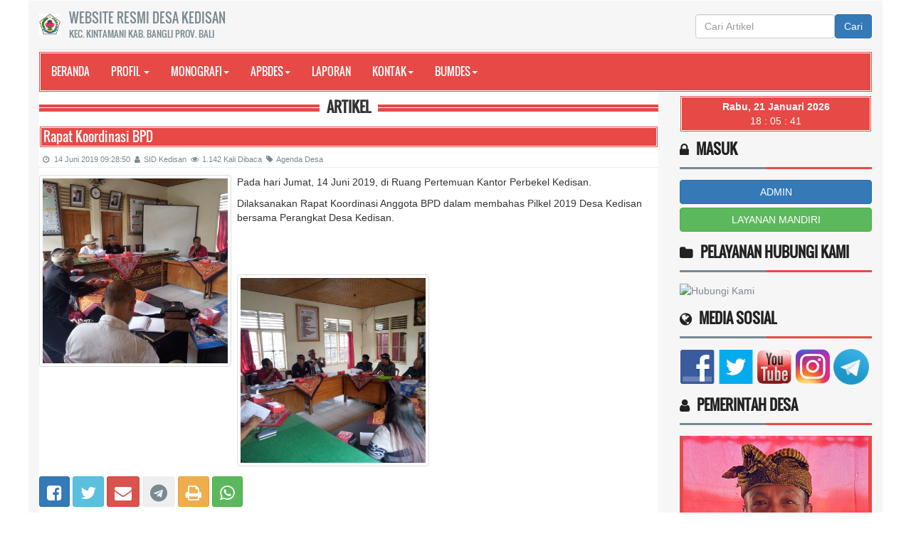

--- FILE ---
content_type: text/html; charset=UTF-8
request_url: https://kedisan.desa.id/artikel/2019/6/14/rapat-koordinasi-bpd
body_size: 12481
content:

<!DOCTYPE html>
<html xmlns="http://www.w3.org/1999/xhtml" xmlns:og="http://ogp.me/ns#" xmlns:fb="https://www.facebook.com/2008/fbml">
<head>
	

<meta http-equiv="encoding" content="utf-8">
<meta http-equiv="X-UA-Compatible" content="IE=edge">
<meta name='viewport' content='width=device-width, initial-scale=1' />
<meta name='google' content='notranslate' />
<meta name='theme' content='Natra' />
<meta name='designer' content='Ariandi Ryan Kahfi, S.Pd.' />
<meta name='theme:designer' content='Ariandi Ryan Kahfi, S.Pd.' />
<meta name='theme:version' content='v2311.1.1' />
<meta name="keywords" content="Website Resmi Desa Kedisan Kecamatan Kintamani Kabupaten Bangli"/>
<meta property="og:site_name" content="Desa Kedisan Kecamatan Kintamani Kabupaten Bangli"/>
<meta property="og:type" content="article"/>
<meta property="fb:app_id" content="147912828718">
<title>
	Rapat Koordinasi BPD - Desa Kedisan</title>

<link rel="shortcut icon" href="https://kedisan.desa.id/desa/logo/favicon.ico?v370dfd28f91c2b256dc7c44515211843"/>
<link rel="stylesheet" href="https://kedisan.desa.id/vendor/themes/natra/assets/css/bootstrap.min.css">
<link rel="stylesheet" href="https://kedisan.desa.id/vendor/themes/natra/assets/css/font-awesome.min.css">
<link rel="stylesheet" href="https://kedisan.desa.id/vendor/themes/natra/assets/css/animate.css">
<link rel="stylesheet" href="https://kedisan.desa.id/vendor/themes/natra/assets/css/slick.css">
<link rel="stylesheet" href="https://kedisan.desa.id/vendor/themes/natra/assets/css/theme.min.css">
<link rel="stylesheet" href="https://kedisan.desa.id/vendor/themes/natra/assets/css/style.min.css">
<link rel='stylesheet' href="https://kedisan.desa.id/assets/css/font-awesome.min.css?v00d4e2410c50679db2df897af57dcafd"/>
<link rel="stylesheet" href="https://kedisan.desa.id/assets/css/leaflet.css?v3c0b5172fa907cfcc575036cf06e05d7"/>
<link rel="stylesheet" href="https://cdn.jsdelivr.net/gh/fancyapps/fancybox@3.5.7/dist/jquery.fancybox.min.css"/>
<link rel="stylesheet" href="https://kedisan.desa.id/assets/css/mapbox-gl.css?vabd77169b68f1b61bc7aa0ef6a9c7a1e"/>
<link rel="stylesheet" href="https://kedisan.desa.id/assets/css/peta.css?vbafb8fcfe0d1d0854392256298dbaa73">
<link rel="stylesheet" href="https://kedisan.desa.id/assets/bootstrap/css/dataTables.bootstrap.min.css?ved6e46bed80ba860a5585b6916b2bba3">
<link rel="stylesheet" href="https://kedisan.desa.id/vendor/themes/natra/assets/css/custom.css">

	<meta property="og:title" content="Rapat Koordinasi BPD"/>
	<meta property="og:url" content="https://kedisan.desa.id/artikel/2019/6/14/rapat-koordinasi-bpd"/>
	<meta property="og:image" content="https://kedisan.desa.id/desa/upload/artikel/sedang_1560479323_IMG20190614102408.jpg"/>
	<meta property="og:description" content="Pada hari Jumat, 14 Juni 2019, di Ruang Pertemuan Kantor Perbekel Kedisan.
Dilaksanakan Rapat Koordinasi Anggota BPD dalam membahas Pilkel 2019 Desa Kedisan bersama Perangkat Desa Kedisan.
&nbsp;
&nbsp; ..."/>
<script type="application/x-javascript"> addEventListener("load", function() { setTimeout(hideURLbar, 0); }, false); function hideURLbar(){ if (window.scrollY == 0) window.scrollTo(0,1); } </script>
<script language='javascript' src="https://kedisan.desa.id/assets/front/js/jquery.min.js?vc9f5aeeca3ad37bf2aa006139b935f0a"></script>
<script language='javascript' src="https://kedisan.desa.id/assets/front/js/jquery.cycle2.min.js?vb9bef20cec2d668923eb248733b3955e"></script>
<script language='javascript' src="https://kedisan.desa.id/assets/front/js/jquery.cycle2.carousel.js?v5d295176a7f291909c4efb3761e426c4"></script>
<script src="https://kedisan.desa.id/vendor/themes/natra/assets/js/bootstrap.min.js"></script>
<script src="https://kedisan.desa.id/assets/js/leaflet.js?v08cb8781a018744f012bf3c207be9033"></script>
<script src="https://kedisan.desa.id/assets/front/js/layout.js?v474a5eaeba89fc4145450f075ab10f57"></script>
<script src="https://kedisan.desa.id/assets/front/js/jquery.colorbox.js?v755b90d149461ccfdd99cb998155ff1f"></script>
<script src="https://kedisan.desa.id/assets/js/leaflet-providers.js?v39ac3b734a02a90d68faa9e54d250e49"></script>
<script src="https://kedisan.desa.id/assets/js/highcharts/highcharts.js?veacc1073f611f20f00a4b5721288782a"></script>
<script src="https://kedisan.desa.id/assets/js/highcharts/highcharts-3d.js?v0c7e9d126406bbc3b1d64a0320712c73"></script>
<script src="https://kedisan.desa.id/assets/js/highcharts/exporting.js?va4e5fb14e15a7cfaa1147b05bd8384b6"></script>
<script src="https://kedisan.desa.id/assets/js/highcharts/highcharts-more.js?vdce736a9b0cf090859ffcc2afee1b6fe"></script>
<script src="https://kedisan.desa.id/assets/js/highcharts/sankey.js?v5a8fdb24a6b6659a8b17a96e11926363"></script>
<script src="https://kedisan.desa.id/assets/js/highcharts/organization.js?v2c49225a2bde8ab39f994191a11ed210"></script>
<script src="https://kedisan.desa.id/assets/js/highcharts/accessibility.js?vd90cba6c71505ad406c43678c3a77f7f"></script>
<script src="https://kedisan.desa.id/assets/js/mapbox-gl.js?vc788fca67ea728be90f67bd7ade94141"></script>
<script src="https://kedisan.desa.id/assets/js/leaflet-mapbox-gl.js?v2c8932ebc0149b195f899b535db9b0cb"></script>
<script src="https://kedisan.desa.id/assets/js/peta.js?v965108ab47ee614a859212156f8100f0"></script>
<script src="https://kedisan.desa.id/assets/bootstrap/js/jquery.dataTables.min.js?v0fa487036c15318753d118861cd3a55c"></script>
<script src="https://kedisan.desa.id/assets/bootstrap/js/dataTables.bootstrap.min.js?v19b11075f9b46a3cd26fb39a6f252b5d"></script>
<script src="https://kedisan.desa.id/assets/js/jquery.validate.min.js?v1a8dc8a74a2bb8fee9bbb298385174a3"></script>
<script src="https://kedisan.desa.id/assets/js/validasi.js?va2684af9b4e0ec6cf65cc54dfb17e280"></script>
<script src="https://kedisan.desa.id/assets/js/localization/messages_id.js?v6edf5c2c00243d494440c28b575eca12"></script>
<script src="https://kedisan.desa.id/assets/js/script.js?vb0cc7657b13ae17c8eed3bfb7cb56fb3"></script>
<script type="text/javascript">
	var BASE_URL   = 'https://kedisan.desa.id/';
</script>
<script src="https://cdn.jsdelivr.net/gh/fancyapps/fancybox@3.5.7/dist/jquery.fancybox.min.js') ?>"></script>
<script type="text/javascript">
	window.setTimeout("renderDate()",1);
	days = new Array("Minggu","Senin","Selasa","Rabu","Kamis","Jum'at","Sabtu");
	months = new Array("Januari","Februari","Maret","April","Mei","Juni","Juli","Agustus","September","Oktober","November","Desember");
	function renderDate()
	{
		var mydate = new Date();
		var year = mydate.getYear();
		if (year < 2000)
		{
			if (document.all)
				year = "19" + year;
			else
				year += 1900;
		}
		var day = mydate.getDay();
		var month = mydate.getMonth();
		var daym = mydate.getDate();
		if (daym < 10)
			daym = "0" + daym;
		var hours = mydate.getHours();
		var minutes = mydate.getMinutes();
		var seconds = mydate.getSeconds();
		if (hours <= 9)
			hours = "0" + hours;
		if (minutes <= 9)
			minutes = "0" + minutes;
		if (seconds <= 9)
			seconds = "0" + seconds;
		$('#jam').html("<B>"+days[day]+", "+daym+" "+months[month]+" "+year+"</B><br>"+hours+" : "+minutes+" : "+seconds);
		setTimeout("renderDate()",1000)
	}
</script>
<style type="text/css">
	#jam {
		text-align:center;
		color: #ffffff;
	}
</style>
<div id="fb-root"></div>
<script async defer crossorigin="anonymous" src="https://connect.facebook.net/id_ID/sdk.js#xfbml=1&version=v3.2&appId=147912828718&autoLogAppEvents=1"></script>

<!-- lazy load images -->
<script src="https://kedisan.desa.id/vendor/themes/natra/assets/js/yall/yall.min.js"></script>

<style>
 

	img.yall_loaded {
	    animation: progressiveReveal 0.2s linear;
	}

	@keyframes progressiveReveal {
    0% {
        opacity: 0;
        transform: scale(1.05)
    }

    to {
        opacity: 1;
        transform: scale(1)
    }
}
	
</style>

<script>
	 let yall_option = {
	    useLoading : true
	}
	var lazyload = new yall(yall_option);

	window.addEventListener('DOMContentLoaded', (e) => {
	  lazyload.run();
	});
</script>


<!--[if lt IE 9]>
<script src="https://kedisan.desa.id/vendor/themes/natra/assets/js/html5shiv.min.js"></script>
<script src="https://kedisan.desa.id/vendor/themes/natra/assets/js/respond.min.js"></script>
<![endif]-->
	<script type="text/javascript">
		var csrfParam = 'sidcsrf';
		var getCsrfToken = () => document.cookie.match(new RegExp(csrfParam +'=(\\w+)'))[1]
	</script>
	<script src="https://kedisan.desa.id/assets/js/anti-csrf.js?v40fdecf5f3d7feb30f54550ffc9220e6"></script>
</head>
<body onLoad="renderDate()">
<a class="scrollToTop" href="#"><i class="fa fa-angle-up"></i></a>
<div class="container" style="background-color: #f6f6f6;">
	<header id="header">
		
<div class="row" style="margin-bottom:3px; margin-top:5px;">
	<div class="col-lg-12 col-md-12">
		<div class="header_top">
			<div class="header_top_left"style="margin-bottom:0px;">
				<ul class="top_nav">
					<li>
						<table>
							<tr>
								<td class="hidden-xs"><img class="tlClogo" src="https://kedisan.desa.id/desa/logo/LOGO_DESA_KEDISAN__sid__AMRUu7s.jpg" width="30" valign="top" alt="Kedisan"/></td>
								<td>
									<a href="https://kedisan.desa.id/">
										<font size="4">Website Resmi Desa Kedisan									</font><br /><font size="2">
										Kec. Kintamani										Kab. Bangli										Prov. Bali									</font>
								</a>
							</td>
						</tr>
					</table>
				</li>
			</ul>
    		</div>
    		<div class="navbar-right" style="margin-right: 0px; margin-top: 15px; margin-bottom: 3px;">
    			<form method=get action="https://kedisan.desa.id/" class="form-inline">
    				<table align="center"><tr><td><input type="text" name="cari" maxlength="50" class="form-control" value="" placeholder="Cari Artikel"></td>
					<td><button type="submit" class="btn btn-primary">Cari</button></td></tr></table>
				</form>
			</div>
		</div>
	</div>
</div>	</header>
	<div id="navarea">
		
<nav class="navbar navbar-default" role="navigation">
    <div class="container-fluid">
        <div class="navbar-header">
            <div class="row visible-xs">
            <div class="col-xs-6 visible-xs">
                <img src="https://kedisan.desa.id/desa/logo/LOGO_DESA_KEDISAN__sid__AMRUu7s.jpg" class="cardz hidden-lg hidden-md" width="30" align="left" alt="Kedisan"/>
            </div>
            <div class="col-xs-6 visible-xs">
                <button type="button" class="navbar-toggle collapsed" data-toggle="collapse" data-target="#navbar" aria-expanded="false" aria-controls="navbar">
                    <span class="sr-only">Toggle navigation</span>
                    <span class="icon-bar"></span>
                    <span class="icon-bar"></span>
                    <span class="icon-bar"></span>
                </button>
            </div>
            </div>
        </div>
        <div id="navbar" class="navbar-collapse collapse">
            <ul class="nav navbar-nav custom_nav">
                <li class=""><a href="https://kedisan.desa.id/">Beranda</a></li>
				                <li class="dropdown">
                    <a class="dropdown-toggle" href="https://kedisan.desa.id/artikel/2013/7/29/profil-desa">Profil <span class="caret"></span></a>
                                        <ul class="dropdown-menu">
                                                <li>
                            <a href="https://kedisan.desa.id/artikel/2018/6/1/selamat-datang-di-website-resmi-desa-kedisan">Sambutan Kepala Desa</a>
                        </li>
                                                <li>
                            <a href="https://kedisan.desa.id/artikel/2018/6/1/lambang-desa">Lambang Desa</a>
                        </li>
                                                <li>
                            <a href="https://kedisan.desa.id/artikel/2018/6/22/sejarah-desa">Sejarah Desa</a>
                        </li>
                                                <li>
                            <a href="https://kedisan.desa.id/artikel/2014/11/7/pemerintahan-desa">Pemerintah Desa</a>
                        </li>
                                                <li>
                            <a href="https://kedisan.desa.id/artikel/2019/12/27/badan-permusyawaratan-desa">Badan Permusyawaratan Desa</a>
                        </li>
                                                <li>
                            <a href="https://kedisan.desa.id/artikel/2018/6/1/lembaga-pemberdayaan-masyarakat-desa">LPM Desa</a>
                        </li>
                                                <li>
                            <a href="https://kedisan.desa.id/artikel/2014/4/30/pkk">TP - PKK</a>
                        </li>
                                                <li>
                            <a href="https://kedisan.desa.id/artikel/2018/6/1/stt-eka-paksi">Karang Taruna</a>
                        </li>
                                                <li>
                            <a href="https://kedisan.desa.id/first/">Babinsa</a>
                        </li>
                                                <li>
                            <a href="https://kedisan.desa.id/first/">BabinKantibmas</a>
                        </li>
                                                <li>
                            <a href="https://kedisan.desa.id/first/">PHDI Desa</a>
                        </li>
                                                <li>
                            <a href="https://kedisan.desa.id/first/">BUMDes</a>
                        </li>
                                                <li>
                            <a href="https://kedisan.desa.id/first/">Pasar Desa</a>
                        </li>
                                                <li>
                            <a href="https://kedisan.desa.id/first/">Linmas</a>
                        </li>
                                                <li>
                            <a href="https://kedisan.desa.id/first/">Lembaga Adat</a>
                        </li>
                                                <li>
                            <a href="https://kedisan.desa.id/first/">Prestasi</a>
                        </li>
                                            </ul>
                                    </li>
                                <li class="dropdown">
                    <a class="dropdown-toggle" href="https://kedisan.desa.id/artikel/2016/8/24/data-desa">Monografi<span class="caret"></span></a>
                                        <ul class="dropdown-menu">
                                                <li>
                            <a href="https://kedisan.desa.id/data-wilayah">Data Wilayah Administratif</a>
                        </li>
                                                <li>
                            <a href="https://kedisan.desa.id/data-statistik/pendidikan-dalam-kk">Data Pendidikan dalam KK</a>
                        </li>
                                                <li>
                            <a href="https://kedisan.desa.id/data-statistik/pendidikan-sedang-ditempuh">Data Pendidikan Ditempuh</a>
                        </li>
                                                <li>
                            <a href="https://kedisan.desa.id/data-statistik/pekerjaan">Data Pekerjaan</a>
                        </li>
                                                <li>
                            <a href="https://kedisan.desa.id/data-statistik/agama">Data Agama</a>
                        </li>
                                                <li>
                            <a href="https://kedisan.desa.id/data-statistik/jenis-kelamin">Data Jenis Kelamin</a>
                        </li>
                                                <li>
                            <a href="https://kedisan.desa.id/data-statistik/golongan-darah">Data Golongan Darah</a>
                        </li>
                                                <li>
                            <a href="https://kedisan.desa.id/first/statistik/12">Data Kelompok Umur</a>
                        </li>
                                                <li>
                            <a href="https://kedisan.desa.id/first/statistik_k/2">Data Penerima Raskin</a>
                        </li>
                                                <li>
                            <a href="https://kedisan.desa.id/first/statistik_k/3">Data Penerima Jamkesmas</a>
                        </li>
                                                <li>
                            <a href="https://kedisan.desa.id/data-statistik/rentang-umur">Data Warga Negara</a>
                        </li>
                                                <li>
                            <a href="https://kedisan.desa.id/first/statistik_k/1">Data Kelas Sosial</a>
                        </li>
                                                <li>
                            <a href="https://kedisan.desa.id/first/">Data Pencari Kerja</a>
                        </li>
                                                <li>
                            <a href="https://kedisan.desa.id/first/">Monografi Desa</a>
                        </li>
                                            </ul>
                                    </li>
                                <li class="dropdown">
                    <a class="dropdown-toggle" href="https://kedisan.desa.id/first/">APBDes<span class="caret"></span></a>
                                        <ul class="dropdown-menu">
                                                <li>
                            <a href="https://kedisan.desa.id/first/">Tahun 2018</a>
                        </li>
                                                <li>
                            <a href="https://kedisan.desa.id/first/">Tahun 2017</a>
                        </li>
                                                <li>
                            <a href="https://kedisan.desa.id/first/">Tahun 2016</a>
                        </li>
                                                <li>
                            <a href="https://kedisan.desa.id/first/">Tahun 2015</a>
                        </li>
                                                <li>
                            <a href="https://kedisan.desa.id/first/">Tahun 2012</a>
                        </li>
                                                <li>
                            <a href="https://kedisan.desa.id/first/">Tahun 2014</a>
                        </li>
                                            </ul>
                                    </li>
                                <li class="dropdown">
                    <a class="dropdown-toggle" href="https://kedisan.desa.id/first/">Laporan</a>
                                    </li>
                                <li class="dropdown">
                    <a class="dropdown-toggle" href="https://kedisan.desa.id/artikel/2013/7/29/kontak-kami">Kontak<span class="caret"></span></a>
                                        <ul class="dropdown-menu">
                                                <li>
                            <a href="https://kedisan.desa.id/first/"></a>
                        </li>
                                            </ul>
                                    </li>
                                <li class="dropdown">
                    <a class="dropdown-toggle" href="https://kedisan.desa.id/artikel/2014/4/30/kelompok-ekonomi-lainya">BUMDES<span class="caret"></span></a>
                                        <ul class="dropdown-menu">
                                                <li>
                            <a href="https://kedisan.desa.id/artikel/kategori/berita-desa">BUMDES</a>
                        </li>
                                            </ul>
                                    </li>
                            </ul>
		</div>
    </div>
</nav>	</div>
	<div class="row">
		<section>
			<div class="content_middle"></div>
			<div class="content_bottom">
				<div class="col-lg-9 col-md-9">
					<div class="content_left">
						
	<div class="single_page_area" id="artikel-Rapat Koordinasi BPD">
		<div style="margin-top:0px;">
					</div>
		<div class="single_category wow fadeInDown">
			<h2> <span class="bold_line"><span></span></span> <span class="solid_line"></span> <span class="title_text">Artikel</span> </h2>
		</div>
		<div id="printableArea">
			<h4 class="catg_titile" style="font-family: Oswald">
				<font color="#FFFFFF">Rapat Koordinasi BPD</font>
			</h4>
			<div class="post_commentbox">
				<span class="meta_date">14 Juni 2019 09:28:50&nbsp;
					<i class="fa fa-user"></i>SID Kedisan&nbsp;
					<i class="fa fa-eye"></i>1.142 Kali Dibaca&nbsp;
											<a href="https://kedisan.desa.id/first/kategori/4"><i class='fa fa-tag'></i>Agenda Desa</a>
									</span>
				<div class="fb-like" data-href="https://kedisan.desa.id/artikel/2019/6/14/rapat-koordinasi-bpd" data-width="" data-layout="button_count" data-action="like" data-size="small" data-share="true"></div>
			</div>
			<div class="single_page_content" style="margin-bottom:10px;">
								<div class="sampul">
											<a data-fancybox="gallery" href="https://kedisan.desa.id/desa/upload/artikel/sedang_1560479323_IMG20190614102408.jpg">
							<img width="270px" style="float:left; margin:0 8px 4px 0;" class="img-fluid img-thumbnail" src="https://kedisan.desa.id/desa/upload/artikel/sedang_1560479323_IMG20190614102408.jpg" />
						</a>
									</div>
				<div class="teks"><p>Pada hari Jumat, 14 Juni 2019, di Ruang Pertemuan Kantor Perbekel Kedisan.</p>
<p>Dilaksanakan Rapat Koordinasi Anggota BPD dalam membahas Pilkel 2019 Desa Kedisan bersama Perangkat Desa Kedisan.</p>
<p>&nbsp;</p>
<p>&nbsp;</p></div>
																	<div class="sampul">
						<a data-fancybox="gallery" href="https://kedisan.desa.id/desa/upload/artikel/sedang_1560479323_IMG20190614102355.jpg">
							<img width="270px" style="float:left; margin:0 8px 4px 0;" class="img-fluid img-thumbnail" src="https://kedisan.desa.id/desa/upload/artikel/sedang_1560479323_IMG20190614102355.jpg" />
						</a>
					</div>
											</div>
		</div>

		
<div class="btn-group" role="group" aria-label="Bagikan ke teman anda" style="clear:both;">
  <a name="fb_share" href="http://www.facebook.com/sharer.php?u=https://kedisan.desa.id/artikel/2019/6/14/rapat-koordinasi-bpd" onclick='window.open(this.href,"popupwindow","status=0,height=500,width=500,resizable=0,top=50,left=100");return false;' rel='noopener noreferrer' target='_blank' title='Facebook'><button type="button" class="btn btn-primary btn-sm"><i class="fa fa-facebook-square fa-2x"></i></button></a>
  <a href="http://twitter.com/share?source=sharethiscom&text=Rapat Koordinasi BPD%0A&url=https://kedisan.desa.id/artikel/2019/6/14/rapat-koordinasi-bpd&via=ariandii" class="twitter-share-button" onclick='window.open(this.href,"popupwindow","status=0,height=500,width=500,resizable=0,top=50,left=100");return false;' rel='noopener noreferrer' target='_blank' title='Twitter'><button type="button" class="btn btn-info btn-sm"><i class="fa fa-twitter fa-2x"></i></button></a>
  <a href="mailto:?subject=Rapat Koordinasi BPD&body=Pada hari Jumat, 14 Juni 2019, di Ruang Pertemuan Kantor Perbekel Kedisan.
Dilaksanakan Rapat Koordinasi Anggota BPD dalam membahas Pilkel 2019 Desa Kedisan bersama Perangkat Desa Kedisan.
&nbsp;
&nbsp; ... Selengkapnya di https://kedisan.desa.id/artikel/2019/6/14/rapat-koordinasi-bpd" title='Email'><button type="button" class="btn btn-danger btn-sm"><i class="fa fa-envelope fa-2x"></i></button></a>
  <a href="https://telegram.me/share/url?url=https://kedisan.desa.id/artikel/2019/6/14/rapat-koordinasi-bpd&text=Rapat Koordinasi BPD%0A" onclick='window.open(this.href,"popupwindow","status=0,height=500,width=500,resizable=0,top=50,left=100");return false;' rel='noopener noreferrer' target='_blank' title='Telegram'><button type="button" class="btn btn-dark btn-sm"><i class="fa fa-telegram fa-2x"></i></button></a>
  <a href="#" onclick="printDiv('printableArea')" title='Cetak Artikel'><button type="button" class="btn btn-warning btn-sm"><i class="fa fa-print fa-2x"></i></button></a>
  <a href="https://api.whatsapp.com/send?text=Rapat Koordinasi BPD%0Ahttps://kedisan.desa.id/artikel/2019/6/14/rapat-koordinasi-bpd" onclick='window.open(this.href,"popupwindow","status=0,height=500,width=500,resizable=0,top=50,left=100");return false;' rel='noopener noreferrer' target='_blank' title='Whatsapp'><button type="button" class="btn btn-success btn-sm"><i class="fa fa-whatsapp fa-2x"></i></button></a>
</div>
	</div>
			<div class="fb-comments" data-href="https://kedisan.desa.id/artikel/2019/6/14/rapat-koordinasi-bpd" width="100%" data-numposts="5"></div>
		<div class="contact_bottom">
			</div>
	
	<div class="form-group group-komentar" id="kolom-komentar">
      <div class="box box-default">
      <div class="box-header">
        <h2 class="box-title">Kirim Komentar</h2>
      </div>
      <hr />
                  <div class="contact_bottom">
        <form class="contact_form form-komentar" id="validasi" name="form" action="https://kedisan.desa.id/add_comment/176" method="POST" onSubmit="return validasi(this);">
          <table width="100%">
            <tr class="komentar nama">
              <td width="20%">Nama</td>
              <td>
                <input class="form-group required" type="text" name="owner" maxlength="50" placeholder="ketik di sini" value="">
              </td>
            </tr>
            <tr class="komentar alamat">
              <td>No. Hp</td>
              <td>
                <input class="form-group number required" type="text" name="no_hp" maxlength="15" placeholder="ketik di sini" value="">
              </td>
            </tr>
            <tr class="komentar alamat">
              <td>E-mail</td>
              <td>
                <input class="form-group email" type="text" name="email" maxlength="50" placeholder="email@gmail.com" value="">
              </td>
            </tr>
            <tr class="komentar pesan">
              <td valign="top">Isi Pesan</td>
              <td>
                <textarea class="required" name="komentar"></textarea>
              </td>
            </tr>
            <tr class="captcha">
              <td>&nbsp;</td>
              <td>
                <a href="#" onclick="document.getElementById('captcha').src = 'https://kedisan.desa.id/captcha'; return false" style="color: #000000;">
                  <img id="captcha" src="https://kedisan.desa.id/captcha" alt="CAPTCHA Image" />
                </a>
                &nbsp;
                <input type="text" name="captcha_code" class="required" maxlength="6" placeholder="Masukkan kode diatas"/>
              </td>
            </tr>
            <tr class="submit">
              <td>&nbsp;</td>
              <td><input type="submit" value="Kirim"></td>
            </tr>
          </table>
        </form>
      </div>
    </div>
  </div>
					</div>
				</div>
				<div class="col-lg-3 col-md-3">
					
<div class="content_right">
	<div id="jam" style="margin:5px 0 5px 0; background:#e64946;border:3px double #ffffff;padding:3px;width:auto;" align="center;"></div>

	<div class="single_bottom_rightbar">
		<h2><i class="fa fa-lock"></i>&ensp;MASUK</h2>
		<div class="tab-pane fade in active">
			<a href="https://kedisan.desa.id/siteman" class="btn btn-primary btn-block" rel="noopener noreferrer" target="_blank">ADMIN</a>
						<a href="https://kedisan.desa.id/layanan-mandiri" class="btn btn-success btn-block" rel="noopener noreferrer" target="_blank">LAYANAN MANDIRI</a>
					</div>
	</div>

	<!-- Tampilkan Widget -->
													<div class="single_bottom_rightbar">
					<h2><i class="fa fa-folder"></i>&ensp;Pelayanan Hubungi Kami</h2>
					<div class="box-body">
						<a href="https://wa.me/6281936020192"><img src="https://image.flaticon.com/icons/png/512/124/124034.png" alt="Hubungi Kami" width="50" height="50"></a>
					</div>
				</div>
															
<div class="single_bottom_rightbar">
	<h2><i class="fa fa-globe"></i>&ensp;Media Sosial</h2>
	<div class="box-body">
									<a href="https://web.facebook.com/perbekeldesakedisan" rel="noopener noreferrer" target="_blank">
					<img src="https://kedisan.desa.id/assets/front/fb.png?vfe18a71abeca59e855c1d80376a5702f" alt="Facebook" style="width:50px;height:50px;"/>
				</a>
												<a href="https://twitter.com/pkedisan" rel="noopener noreferrer" target="_blank">
					<img src="https://kedisan.desa.id/assets/front/twt.png?vdafd7183c5a6bf3a8a6378b90c6185fa" alt="Twitter" style="width:50px;height:50px;"/>
				</a>
												<a href="https://www.youtube.com/channel/UC72IQxit4fIgGRtZNLRogew" rel="noopener noreferrer" target="_blank">
					<img src="https://kedisan.desa.id/assets/front/yb.png?v25fe95c5c1f5aed51017d41d7bd1cbb6" alt="YouTube" style="width:50px;height:50px;"/>
				</a>
												<a href="https://www.instagram.com/desa_kedisan_18/" rel="noopener noreferrer" target="_blank">
					<img src="https://kedisan.desa.id/assets/front/ins.png?v175d706c78c25b49f024262372718330" alt="Instagram" style="width:50px;height:50px;"/>
				</a>
												<a href="https://t.me/082146794899" rel="noopener noreferrer" target="_blank">
					<img src="https://kedisan.desa.id/assets/front/tg.png?v4a8344ad11d66ad09e803c61f0ffa15f" alt="Telegram" style="width:50px;height:50px;"/>
				</a>
						</div>
</div>
															
<link type='text/css' href="https://kedisan.desa.id/assets/front/css/slider.css?vdd3a56037b7d7513970b128410adbcb2" rel='Stylesheet' />
<script src="https://kedisan.desa.id/assets/front/js/jquery.cycle2.caption2.min.js?vfb44a4673362b082dfff93d7ec874a4b"></script>
<style type="text/css">
	#aparatur_desa .cycle-pager span {
		height: 10px;
		width: 10px;
	}

	.cycle-slideshow {
		max-height: none;
		margin-bottom: 0px;
		border: 0px;
	}

	.cycle-next,
	.cycle-prev {
		mix-blend-mode: difference;
	}
</style>

<!-- widget Aparatur Desa -->
<div class="single_bottom_rightbar">
	<h2 class="box-title">
		<i class="fa fa-user"></i>&ensp;Pemerintah Desa	</h2>
	<div class="box-body">
		<div class="content_middle_middle">
			<div id="aparatur_desa" class="cycle-slideshow" data-cycle-pause-on-hover=true data-cycle-fx=scrollHorz data-cycle-timeout=2000 data-cycle-caption-plugin=caption2 data-cycle-overlay-fx-out="slideUp" data-cycle-overlay-fx-in="slideDown" data-cycle-auto-height=4:6>
									<span class="cycle-prev"><img src="https://kedisan.desa.id/assets/images/back_button.png?vb2ae4e0fbbd129996b1f0eb0ffb73076 alt="Back"></span>
					<span class="cycle-next"><img src="https://kedisan.desa.id/assets/images/next_button.png?v583bf856939e057f0604b6ec401f05b9 alt="Next"></span>
					<div class="cycle-caption"></div>
					<div class="cycle-overlay"></div>
																		<img data-src="https://kedisan.desa.id/desa/upload/user_pict/1664250529938766.jpg" src="https://kedisan.desa.id/assets/images/img-loader.gif?ve25fa157a9d31cefb78d47c5621b759e" class="yall_lazy" data-cycle-title="<span class='cycle-overlay-title'>I NYOMAN GAMAYANA</span><span class='label label-success'></span><span class='label label-danger'></span><span class='label label-danger'>Belum Rekam Kehadiran</span>" data-cycle-desc="Perbekel">
														<img data-src="https://kedisan.desa.id/desa/upload/user_pict/166425052947739.jpg" src="https://kedisan.desa.id/assets/images/img-loader.gif?ve25fa157a9d31cefb78d47c5621b759e" class="yall_lazy" data-cycle-title="<span class='cycle-overlay-title'>I NENGAH BROTO</span><span class='label label-success'></span><span class='label label-danger'></span><span class='label label-danger'>Belum Rekam Kehadiran</span>" data-cycle-desc="Sekretaris Desa">
														<img data-src="https://kedisan.desa.id/desa/upload/user_pict/pamong_1664250529438501.jpg" src="https://kedisan.desa.id/assets/images/img-loader.gif?ve25fa157a9d31cefb78d47c5621b759e" class="yall_lazy" data-cycle-title="<span class='cycle-overlay-title'>I WAYAN WIDIA</span><span class='label label-success'></span><span class='label label-danger'></span><span class='label label-danger'>Belum Rekam Kehadiran</span>" data-cycle-desc="Kepala Kewilayahan">
														<img data-src="https://kedisan.desa.id/desa/upload/user_pict/1664250529269733.jpg" src="https://kedisan.desa.id/assets/images/img-loader.gif?ve25fa157a9d31cefb78d47c5621b759e" class="yall_lazy" data-cycle-title="<span class='cycle-overlay-title'>NI PUTU SRI RATNANINGSIH</span><span class='label label-success'></span><span class='label label-danger'></span><span class='label label-danger'>Belum Rekam Kehadiran</span>" data-cycle-desc="Kasi Pemerintahan">
														<img data-src="https://kedisan.desa.id/desa/upload/user_pict/1664250529395317.jpg" src="https://kedisan.desa.id/assets/images/img-loader.gif?ve25fa157a9d31cefb78d47c5621b759e" class="yall_lazy" data-cycle-title="<span class='cycle-overlay-title'>I WAYAN KWARTA</span><span class='label label-success'></span><span class='label label-danger'></span><span class='label label-danger'>Belum Rekam Kehadiran</span>" data-cycle-desc="Kasi Pelayanan">
														<img data-src="https://kedisan.desa.id/desa/upload/user_pict/1664250529396623.jpg" src="https://kedisan.desa.id/assets/images/img-loader.gif?ve25fa157a9d31cefb78d47c5621b759e" class="yall_lazy" data-cycle-title="<span class='cycle-overlay-title'>I KETUT BUDAYASA</span><span class='label label-success'></span><span class='label label-danger'></span><span class='label label-danger'>Belum Rekam Kehadiran</span>" data-cycle-desc="Kasi Kesra dan Pembangunan">
														<img data-src="https://kedisan.desa.id/desa/upload/user_pict/1664250529598457.jpg" src="https://kedisan.desa.id/assets/images/img-loader.gif?ve25fa157a9d31cefb78d47c5621b759e" class="yall_lazy" data-cycle-title="<span class='cycle-overlay-title'>NI KOMANG WULANDARI</span><span class='label label-success'></span><span class='label label-danger'></span><span class='label label-danger'>Belum Rekam Kehadiran</span>" data-cycle-desc="Kaur Keuangan">
														<img data-src="https://kedisan.desa.id/desa/upload/user_pict/1664250529468995.jpg" src="https://kedisan.desa.id/assets/images/img-loader.gif?ve25fa157a9d31cefb78d47c5621b759e" class="yall_lazy" data-cycle-title="<span class='cycle-overlay-title'>KETUT WARIKA</span><span class='label label-success'></span><span class='label label-danger'></span><span class='label label-danger'>Belum Rekam Kehadiran</span>" data-cycle-desc="Kaur Perencanaan">
														<img data-src="https://kedisan.desa.id/desa/upload/user_pict/1664250529815856.jpg" src="https://kedisan.desa.id/assets/images/img-loader.gif?ve25fa157a9d31cefb78d47c5621b759e" class="yall_lazy" data-cycle-title="<span class='cycle-overlay-title'>NI JRO JENAR</span><span class='label label-success'></span><span class='label label-danger'></span><span class='label label-danger'>Belum Rekam Kehadiran</span>" data-cycle-desc="Kaur Umum">
														<img data-src="https://kedisan.desa.id/desa/upload/user_pict/1664250529899297.jpg" src="https://kedisan.desa.id/assets/images/img-loader.gif?ve25fa157a9d31cefb78d47c5621b759e" class="yall_lazy" data-cycle-title="<span class='cycle-overlay-title'>NI NENGAH WINASTRI</span><span class='label label-success'></span><span class='label label-danger'></span><span class='label label-danger'>Belum Rekam Kehadiran</span>" data-cycle-desc="Staff SID">
														<img data-src="https://kedisan.desa.id/desa/upload/user_pict/166425052911334.jpg" src="https://kedisan.desa.id/assets/images/img-loader.gif?ve25fa157a9d31cefb78d47c5621b759e" class="yall_lazy" data-cycle-title="<span class='cycle-overlay-title'>NI LUH DARMIASIH</span><span class='label label-success'></span><span class='label label-danger'></span><span class='label label-danger'>Belum Rekam Kehadiran</span>" data-cycle-desc="Bendahara">
														<img data-src="https://kedisan.desa.id/desa/upload/user_pict/1664250529374399.jpg" src="https://kedisan.desa.id/assets/images/img-loader.gif?ve25fa157a9d31cefb78d47c5621b759e" class="yall_lazy" data-cycle-title="<span class='cycle-overlay-title'>NI PUTU EKA YULIARSI</span><span class='label label-success'></span><span class='label label-danger'></span><span class='label label-danger'>Belum Rekam Kehadiran</span>" data-cycle-desc="PENYULUH BAHASA BALI">
														<img data-src="https://kedisan.desa.id/desa/upload/user_pict/1664250529164930.jpg" src="https://kedisan.desa.id/assets/images/img-loader.gif?ve25fa157a9d31cefb78d47c5621b759e" class="yall_lazy" data-cycle-title="<span class='cycle-overlay-title'>NI MADE BUDI ENDRAWASIH</span><span class='label label-success'></span><span class='label label-danger'></span><span class='label label-danger'>Belum Rekam Kehadiran</span>" data-cycle-desc="PLKB DESA KEDISAN">
							</div>
		</div>
	</div>
</div>															
<div class="">
	<div class="single_bottom_rightbar">
		<h2>
			<i class="fa fa-map-marker"></i>&ensp;Peta Wilayah Desa		</h2>
	</div>
	<div class="single_bottom_rightbar">
		<div id="map_wilayah" style="height:200px;"></div>
		<a href="https://www.openstreetmap.org/#map=15/-8.417611750670487/115.33661842346193" class="btn btn-primary btn-block" rel="noopener noreferrer" target="_blank">Buka Peta</a>
	</div>
</div>

<script>
	//Jika posisi kantor desa belum ada, maka posisi peta akan menampilkan seluruh Indonesia
			var posisi = [-8.417611750670487,115.33661842346193];
		var zoom = 15;
	
	
	var options = {
		maxZoom: 30,
		minZoom: 1,
	};

	//Style polygon
	var style_polygon = {
		stroke: true,
		color: '#FF0000',
		opacity: 1,
		weight: 2,
		fillColor: '#8888dd',
		fillOpacity: 0.5
	};
	var wilayah_desa = L.map('map_wilayah', options).setView(posisi, zoom);

	//Menampilkan BaseLayers Peta
	var baseLayers = getBaseLayers(wilayah_desa, "", "5");

	L.control.layers(baseLayers, null, {position: 'topright', collapsed: true}).addTo(wilayah_desa);

			var polygon_desa = [[[[-8.280743737560357,115.385799407959]]]];
		var kantor_desa = L.polygon(polygon_desa, style_polygon).bindTooltip("Wilayah Desa").addTo(wilayah_desa);
		wilayah_desa.fitBounds(kantor_desa.getBounds());
	</script>															
<style type="text/css">
	#agenda .tab-content { margin-top: 0px; }
</style>

<div class="single_bottom_rightbar">
	<h2><a href="https://kedisan.desa.id/first/kategori/1000"><i class="fa fa-calendar"></i>&ensp;Agenda</a></h2>
	<div id="agenda" class="box-body">
		<ul class="nav nav-tabs">
											</ul>
		<div class="tab-content">
							<p>Belum ada agenda</p>
					</div>
	</div>
</div>															<div class="single_bottom_rightbar">
					<h2><i class="fa fa-folder"></i>&ensp;Peta Desa</h2>
					<div class="box-body">
						<iframe src="https://www.google.com/maps/embed?pb=!1m18!1m12!1m3!1d15792.768266560943!2d115.36488981313263!3d-8.283674876902657!2m3!1f0!2f0!3f0!3m2!1i1024!2i768!4f13.1!3m3!1m2!1s0x2dd1f5d7449f114b:0x8e5f99b9dae1de9c!2sKedisan,+Kintamani,+Bangli+Regency,+Bali!5e0!3m2!1sen!2sid!4v1540123695629" width="100%" height="100%" frameborder="0"  allowfullscreen></iframe>					</div>
				</div>
															
<div class="single_bottom_rightbar">
	<h2><i class="fa fa-book"></i> <a href="https://kedisan.desa.id/galeri">&ensp;Galeri</a></h2>
	<div class="latest_slider">
		<div class="slick_slider">
												<div class="single_iteam"><img src="https://kedisan.desa.id/desa/upload/galeri/kecil_dbplmI_212c.jpg" alt="Album : Kunjungan Bupati">
						<h2><a class="slider_tittle" href="https://kedisan.desa.id/galeri/48">Kunjungan Bupati</a></h2>
					</div>
																<div class="single_iteam"><img src="https://kedisan.desa.id/desa/upload/galeri/kecil_wOC3mJ_photo_2018-09-04_17-31-11.jpg" alt="Album : STT Kedisan">
						<h2><a class="slider_tittle" href="https://kedisan.desa.id/galeri/65">STT Kedisan</a></h2>
					</div>
																<div class="single_iteam"><img src="https://kedisan.desa.id/desa/upload/galeri/kecil_q53DxI_photo_2018-09-10_19-31-00.jpg" alt="Album : KEDISAN">
						<h2><a class="slider_tittle" href="https://kedisan.desa.id/galeri/70">KEDISAN</a></h2>
					</div>
																<div class="single_iteam"><img src="https://kedisan.desa.id/desa/upload/galeri/kecil_EosfR1_10702797396_ee1db7e398_b.jpg" alt="Album : Pemandangan Alam Desa Kedisan">
						<h2><a class="slider_tittle" href="https://kedisan.desa.id/galeri/54">Pemandangan Alam Desa Kedisan</a></h2>
					</div>
									</div>
	</div>
</div>
															
<!-- TODO: Pindahkan ke external css -->
<style>
	#sinergi_program
	{
		text-align: center;
	}

	#sinergi_program table
	{
		margin: auto;
	}

	#sinergi_program img
	{
		max-width: 100%;
		max-height: 100%;
		transition: all 0.5s;
		-o-transition: all 0.5s;
		-moz-transition: all 0.5s;
		-webkit-transition: all 0.5s;
	}

	#sinergi_program img:hover
	{
		transition: all 0.3s;
		-o-transition: all 0.3s;
		-moz-transition: all 0.3s;
		-webkit-transition: all 0.3s;
		transform: scale(1.5);
		-moz-transform: scale(1.5);
		-o-transform: scale(1.5);
		-webkit-transform: scale(1.5);
		box-shadow: 2px 2px 6px rgba(0,0,0,0.5);
	}
</style>
<div class="single_bottom_rightbar">
	<h2 class="box-title"><i class="fa fa-external-link"></i>&ensp;Sinergi Program</h2>
	<div id="sinergi_program" class="box-body">
		<table>
			
							<tr>
					<td >
																			<span style="display: inline-block; width: 48%">
								<a href="http://prodeskel.binapemdes.kemendagri.go.id/mpublik/" rel="noopener noreferrer" target="_blank"><img src="https://kedisan.desa.id/desa/upload/widgets/1530629643_PRODESKEL-DESA.jpg" style="float:left; margin:0px 0px 0px 0px;" alt="Prodeskel" /></a>
							</span>
													<span style="display: inline-block; width: 48%">
								<a href="https://djponline.pajak.go.id/account/login" rel="noopener noreferrer" target="_blank"><img src="https://kedisan.desa.id/desa/upload/widgets/1530629831_efiling_pajak_laporpajakonline.jpg" style="float:left; margin:0px 0px 0px 0px;" alt="Pajak Online" /></a>
							</span>
											</td>
				</tr>
					</table>
	</div>
</div>
															
<div class="single_bottom_rightbar">
	<h2><i class="fa fa-tags"></i>&ensp;Menu Kategori</h2>
	<ul id="ul-menu" class="sidebar-latest">
					<li>
				<a href="https://kedisan.desa.id/artikel/kategori/perpustakaan-online">
					Perpustakaan Online				</a>
							</li>
					<li>
				<a href="https://kedisan.desa.id/artikel/kategori/berita-desa">
					Berita Desa				</a>
							</li>
					<li>
				<a href="https://kedisan.desa.id/artikel/kategori/agenda-desa">
					Agenda Desa				</a>
							</li>
					<li>
				<a href="https://kedisan.desa.id/artikel/kategori/peraturan-desa">
					Peraturan Desa				</a>
							</li>
					<li>
				<a href="https://kedisan.desa.id/artikel/kategori/laporan-desa">
					Laporan Desa				</a>
							</li>
			</ul>
</div>
															
<div class="single_bottom_rightbar">
	<h2><i class="fa fa-comments"></i>&ensp;Komentar</h2>
	<div id="mostPopular2" class="tab-pane fade in active" role="tabpanel">
		<ul id="ul-menu">
			<div class="box-body">
				<marquee onmouseover="this.stop()" onmouseout="this.start()" scrollamount="3" direction="up" width="100%" height="280" align="center" behavior=”alternate”>
					<ul class="sidebar-latest" id="li-komentar">
													<li>
								<table class="table table-bordered table-striped dataTable table-hover">
									<thead class="bg-gray disabled color-palette">
										<tr>
											<th><i class="fa fa-comment"></i> Desa adat Tinungan</th>
										</tr>
									</thead>
									<tbody>
										<tr>
											<td>
												<font color='green'><small>07 Maret 2022 18:25:10</small></font><br/>Kegiatan tumpek wayang...<a href="https://kedisan.desa.id/artikel/2022/3/5/kegiatan-sekala-jagat-kerti-tumpek-wayang">selengkapnya</a>
											</td>
										</tr>
									</tbody>
								</table>
							</li>
													<li>
								<table class="table table-bordered table-striped dataTable table-hover">
									<thead class="bg-gray disabled color-palette">
										<tr>
											<th><i class="fa fa-comment"></i> syaiful bahri</th>
										</tr>
									</thead>
									<tbody>
										<tr>
											<td>
												<font color='green'><small>25 Agustus 2021 10:35:16</small></font><br/>bgmana login nya...<a href="https://kedisan.desa.id/artikel/2018/6/3/perpustakaan-desa-digital">selengkapnya</a>
											</td>
										</tr>
									</tbody>
								</table>
							</li>
													<li>
								<table class="table table-bordered table-striped dataTable table-hover">
									<thead class="bg-gray disabled color-palette">
										<tr>
											<th><i class="fa fa-comment"></i> Rara</th>
										</tr>
									</thead>
									<tbody>
										<tr>
											<td>
												<font color='green'><small>19 Agustus 2021 08:54:12</small></font><br/>Saya mau mendownload BKU. Untuk tugas sekolah...<a href="https://kedisan.desa.id/artikel/2021/1/4/buku-kas-umum">selengkapnya</a>
											</td>
										</tr>
									</tbody>
								</table>
							</li>
													<li>
								<table class="table table-bordered table-striped dataTable table-hover">
									<thead class="bg-gray disabled color-palette">
										<tr>
											<th><i class="fa fa-comment"></i> Ketut respa</th>
										</tr>
									</thead>
									<tbody>
										<tr>
											<td>
												<font color='green'><small>26 Juli 2021 19:43:55</small></font><br/>Apakah ada nama saya...<a href="https://kedisan.desa.id/artikel/2021/7/12/pembagian-blt-dd-kedisan-bulan-juli">selengkapnya</a>
											</td>
										</tr>
									</tbody>
								</table>
							</li>
											</ul>
				</marquee>
			</div>
		</ul>
	</div>
</div>
															
<div class="archive_style_1">
	<div class="single_bottom_rightbar">
		<h2 class="box-title">
			<i class="fa fa-bar-chart-o"></i>&ensp;Statistik Pengunjung		</h2>
		<div class="data-case-container">
			<ul class="ants-right-headline">
				<li class="info-case">
					<table style="width: 100%;" cellpadding="0" cellspacing="0" class="table table-striped table-inverse counter" >
						<tr>
							<td class="description">Hari ini</td><td class="dot">:</td><td class="case">20</td>
						</tr>
						<tr>
							<td class="description">Kemarin</td><td class="dot">:</td><td class="case">432</td>
						</tr>
						<tr>
							<td class="description">Total Pengunjung</td><td class="dot">:</td><td class="case">317.935</td>
						</tr>
						<tr>
							<td class="description">Sistem Operasi</td><td class="dot">:</td><td class="case">Mac OS X</td>
						</tr>
						<tr>
							<td class="description">IP Address</td><td class="dot">:</td><td class="case">18.222.191.71</td>
						</tr>
						<tr>
							<td class="description">Browser</td><td class="dot">:</td><td class="case">Chrome 131.0.0.0</td>
						</tr>
					</table>
				</li>
			</ul>
		</div>
	</div>
</div>															
<div class="single_bottom_rightbar">
	<h2>
		<i class="fa fa-archive"></i> <a href="https://kedisan.desa.id/arsip">&ensp;Arsip Artikel</a>
	</h2>
		<ul role="tablist" class="nav nav-tabs custom-tabs">
			<li class="active" role="presentation"><a data-toggle="tab" role="tab" aria-controls="home" href="#terkini">Terbaru</a></li>
			<li role="presentation"><a data-toggle="tab" role="tab" aria-controls="messages" href="#populer">Populer</a></li>
			<li role="presentation"><a data-toggle="tab" role="tab" aria-controls="messages" href="#acak">Acak</a></li>
		</ul>
		<div class="tab-content">
							<div id="terkini" class="tab-pane fade in active" role="tabpanel">
					<table id="ul-menu">
													<tr>
								<td colspan="2">
								<span class="meta_date">25 Maret 2025 | <i class="fa fa-eye"></i> 292 Kali</span>
								</td>
							</tr>
							<tr>
								<td valign="top" align="justify">
									<a href="https://kedisan.desa.id/artikel/2025/3/25/desa-kedisan-siap-menuju-pertanian-cerdas">
																					<img width="25%" style="float:left; margin:0 8px 4px 0;" class="yall_lazy img-fluid img-thumbnail" src="https://kedisan.desa.id/assets/images/img-loader.gif?ve25fa157a9d31cefb78d47c5621b759e" data-src="https://kedisan.desa.id/desa/upload/artikel/sedang_1742870666_dddd.jpg"/>
																				<small><font color="green">Desa Kedisan siap Menuju Pertanian Cerdas</font></small>
									</a>
								</td>
							</tr>
													<tr>
								<td colspan="2">
								<span class="meta_date">21 Maret 2025 | <i class="fa fa-eye"></i> 290 Kali</span>
								</td>
							</tr>
							<tr>
								<td valign="top" align="justify">
									<a href="https://kedisan.desa.id/artikel/2025/3/21/sanggar-belajar-desa-kedisan-1">
																					<img width="25%" style="float:left; margin:0 8px 4px 0;" class="yall_lazy img-fluid img-thumbnail" src="https://kedisan.desa.id/assets/images/img-loader.gif?ve25fa157a9d31cefb78d47c5621b759e" data-src="https://kedisan.desa.id/desa/upload/artikel/sedang_1742524359_photo_2025-03-21_09-19-16.jpg"/>
																				<small><font color="green">SANGGAR BELAJAR DESA KEDISAN</font></small>
									</a>
								</td>
							</tr>
													<tr>
								<td colspan="2">
								<span class="meta_date">20 Maret 2025 | <i class="fa fa-eye"></i> 325 Kali</span>
								</td>
							</tr>
							<tr>
								<td valign="top" align="justify">
									<a href="https://kedisan.desa.id/artikel/2025/3/20/pengurangan-penggunaan-plastik">
																					<img width="25%" style="float:left; margin:0 8px 4px 0;" class="yall_lazy img-fluid img-thumbnail" src="https://kedisan.desa.id/assets/images/img-loader.gif?ve25fa157a9d31cefb78d47c5621b759e" data-src="https://kedisan.desa.id/desa/upload/artikel/sedang_1742526637_photo_2025-03-21_10-07-02.jpg"/>
																				<small><font color="green">Pengurangan Penggunaan Plastik</font></small>
									</a>
								</td>
							</tr>
													<tr>
								<td colspan="2">
								<span class="meta_date">13 Maret 2025 | <i class="fa fa-eye"></i> 253 Kali</span>
								</td>
							</tr>
							<tr>
								<td valign="top" align="justify">
									<a href="https://kedisan.desa.id/artikel/2025/3/13/posyandu-desa-kedisan-bulan-maret-2025">
																					<img width="25%" style="float:left; margin:0 8px 4px 0;" class="yall_lazy img-fluid img-thumbnail" src="https://kedisan.desa.id/assets/images/img-loader.gif?ve25fa157a9d31cefb78d47c5621b759e" data-src="https://kedisan.desa.id/desa/upload/artikel/sedang_1742440209_photo_2025-03-20_09-51-19.jpg"/>
																				<small><font color="green">POSYANDU DESA KEDISAN BULAN MARET 2025</font></small>
									</a>
								</td>
							</tr>
													<tr>
								<td colspan="2">
								<span class="meta_date">13 Maret 2025 | <i class="fa fa-eye"></i> 278 Kali</span>
								</td>
							</tr>
							<tr>
								<td valign="top" align="justify">
									<a href="https://kedisan.desa.id/artikel/2025/3/13/gotong-royong-bersama-istri-kayangan-desa-kedisan">
																					<img width="25%" style="float:left; margin:0 8px 4px 0;" class="yall_lazy img-fluid img-thumbnail" src="https://kedisan.desa.id/assets/images/img-loader.gif?ve25fa157a9d31cefb78d47c5621b759e" data-src="https://kedisan.desa.id/desa/upload/artikel/sedang_1742525900_photo_2025-03-21_09-54-36.jpg"/>
																				<small><font color="green">Gotong Royong Bersama Istri Kayangan Desa Kedisan</font></small>
									</a>
								</td>
							</tr>
													<tr>
								<td colspan="2">
								<span class="meta_date">07 Maret 2025 | <i class="fa fa-eye"></i> 250 Kali</span>
								</td>
							</tr>
							<tr>
								<td valign="top" align="justify">
									<a href="https://kedisan.desa.id/artikel/2025/3/7/blt-dd-kedisan-bulan-maret-tahun-2025">
																					<img width="25%" style="float:left; margin:0 8px 4px 0;" class="yall_lazy img-fluid img-thumbnail" src="https://kedisan.desa.id/assets/images/img-loader.gif?ve25fa157a9d31cefb78d47c5621b759e" data-src="https://kedisan.desa.id/desa/upload/artikel/sedang_1742438503_480661698_1181054590689503_260956489174522614_n.jpg"/>
																				<small><font color="green">BLT DD Kedisan Bulan Maret Tahun 2025</font></small>
									</a>
								</td>
							</tr>
													<tr>
								<td colspan="2">
								<span class="meta_date">26 Februari 2025 | <i class="fa fa-eye"></i> 246 Kali</span>
								</td>
							</tr>
							<tr>
								<td valign="top" align="justify">
									<a href="https://kedisan.desa.id/artikel/2025/2/26/blt-dd-kedisan-bulan-januari-dan-pebruari-tahun-2025">
																					<img width="25%" style="float:left; margin:0 8px 4px 0;" class="yall_lazy img-fluid img-thumbnail" src="https://kedisan.desa.id/assets/images/img-loader.gif?ve25fa157a9d31cefb78d47c5621b759e" data-src="https://kedisan.desa.id/desa/upload/artikel/sedang_1742438396_photo_2025-03-20_09-38-52.jpg"/>
																				<small><font color="green">BLT DD Kedisan Bulan Januari dan Pebruari Tahun 2025</font></small>
									</a>
								</td>
							</tr>
											</table>
				</div>
							<div id="populer" class="tab-pane fade in " role="tabpanel">
					<table id="ul-menu">
													<tr>
								<td colspan="2">
								<span class="meta_date">29 Juli 2013 | <i class="fa fa-eye"></i> 34.800 Kali</span>
								</td>
							</tr>
							<tr>
								<td valign="top" align="justify">
									<a href="https://kedisan.desa.id/artikel/2013/7/29/profil-desa">
																					<img width="25%" style="float:left; margin:0 8px 4px 0;" class="yall_lazy img-fluid img-thumbnail" src="https://kedisan.desa.id/assets/images/img-loader.gif?ve25fa157a9d31cefb78d47c5621b759e" data-src="https://kedisan.desa.id/desa/upload/artikel/sedang_1609732583_5a12e514-da12-4b3f-861f-59079daff18f.jpg"/>
																				<small><font color="green">Profil Desa</font></small>
									</a>
								</td>
							</tr>
													<tr>
								<td colspan="2">
								<span class="meta_date">22 Juni 2018 | <i class="fa fa-eye"></i> 34.686 Kali</span>
								</td>
							</tr>
							<tr>
								<td valign="top" align="justify">
									<a href="https://kedisan.desa.id/artikel/2018/6/22/sejarah-desa">
																					<img width="25%" style="float:left; margin:0 8px 4px 0;" class="yall_lazy img-fluid img-thumbnail" src="https://kedisan.desa.id/assets/images/img-loader.gif?ve25fa157a9d31cefb78d47c5621b759e" data-src="https://kedisan.desa.id/desa/upload/artikel/sedang_1536582808_642504jpg.jpg"/>
																				<small><font color="green">Sejarah Desa</font></small>
									</a>
								</td>
							</tr>
													<tr>
								<td colspan="2">
								<span class="meta_date">01 Juni 2018 | <i class="fa fa-eye"></i> 34.055 Kali</span>
								</td>
							</tr>
							<tr>
								<td valign="top" align="justify">
									<a href="https://kedisan.desa.id/artikel/2018/6/1/lambang-desa">
																					<img width="25%" style="float:left; margin:0 8px 4px 0;" class="yall_lazy img-fluid img-thumbnail" src="https://kedisan.desa.id/assets/images/img-loader.gif?ve25fa157a9d31cefb78d47c5621b759e" data-src="https://kedisan.desa.id/desa/upload/artikel/sedang_1536627805_LOGO+KEDISAN.JPG"/>
																				<small><font color="green">Lambang Desa</font></small>
									</a>
								</td>
							</tr>
													<tr>
								<td colspan="2">
								<span class="meta_date">27 Desember 2019 | <i class="fa fa-eye"></i> 33.150 Kali</span>
								</td>
							</tr>
							<tr>
								<td valign="top" align="justify">
									<a href="https://kedisan.desa.id/artikel/2019/12/27/badan-permusyawaratan-desa">
																					<img width="25%" style="float:left; margin:0 8px 4px 0;" class="yall_lazy img-fluid img-thumbnail" src="https://kedisan.desa.id/assets/images/img-loader.gif?ve25fa157a9d31cefb78d47c5621b759e" data-src="https://kedisan.desa.id/desa/upload/artikel/sedang_1536626951_0001.jpg"/>
																				<small><font color="green">Badan Permusyawaratan Desa</font></small>
									</a>
								</td>
							</tr>
													<tr>
								<td colspan="2">
								<span class="meta_date">01 Juni 2018 | <i class="fa fa-eye"></i> 33.096 Kali</span>
								</td>
							</tr>
							<tr>
								<td valign="top" align="justify">
									<a href="https://kedisan.desa.id/artikel/2018/6/1/selamat-datang-di-website-resmi-desa-kedisan">
																					<img width="25%" style="float:left; margin:0 8px 4px 0;" class="yall_lazy img-fluid img-thumbnail" src="https://kedisan.desa.id/assets/images/img-loader.gif?ve25fa157a9d31cefb78d47c5621b759e" data-src="https://kedisan.desa.id/desa/upload/artikel/sedang_1536582975_37033852_1757444501037045_184276100115857408_n.jpg"/>
																				<small><font color="green">Selamat Datang di Website Resmi Desa Kedisan</font></small>
									</a>
								</td>
							</tr>
													<tr>
								<td colspan="2">
								<span class="meta_date">07 November 2014 | <i class="fa fa-eye"></i> 33.062 Kali</span>
								</td>
							</tr>
							<tr>
								<td valign="top" align="justify">
									<a href="https://kedisan.desa.id/artikel/2014/11/7/pemerintahan-desa">
																					<img width="25%" style="float:left; margin:0 8px 4px 0;" class="yall_lazy img-fluid img-thumbnail" src="https://kedisan.desa.id/assets/images/img-loader.gif?ve25fa157a9d31cefb78d47c5621b759e" data-src="https://kedisan.desa.id/desa/upload/artikel/sedang_1536628172_0001.jpg"/>
																				<small><font color="green">Pemerintahan Desa</font></small>
									</a>
								</td>
							</tr>
													<tr>
								<td colspan="2">
								<span class="meta_date">30 April 2014 | <i class="fa fa-eye"></i> 33.023 Kali</span>
								</td>
							</tr>
							<tr>
								<td valign="top" align="justify">
									<a href="https://kedisan.desa.id/artikel/2014/4/30/pkk">
																					<img width="25%" style="float:left; margin:0 8px 4px 0;" class="yall_lazy img-fluid img-thumbnail" src="https://kedisan.desa.id/assets/images/img-loader.gif?ve25fa157a9d31cefb78d47c5621b759e" data-src="https://kedisan.desa.id/desa/upload/artikel/sedang_1536639782_0001.jpg"/>
																				<small><font color="green">PKK</font></small>
									</a>
								</td>
							</tr>
											</table>
				</div>
							<div id="acak" class="tab-pane fade in " role="tabpanel">
					<table id="ul-menu">
													<tr>
								<td colspan="2">
								<span class="meta_date">02 Januari 2018 | <i class="fa fa-eye"></i> 1.101 Kali</span>
								</td>
							</tr>
							<tr>
								<td valign="top" align="justify">
									<a href="https://kedisan.desa.id/artikel/2018/1/2/cara-mengurus-ktp">
																					<img width="25%" style="float:left; margin:0 8px 4px 0;" class="yall_lazy img-fluid img-thumbnail" src="https://kedisan.desa.id/assets/images/img-loader.gif?ve25fa157a9d31cefb78d47c5621b759e" data-src="https://kedisan.desa.id/desa/upload/artikel/sedang_1536658174_0005.jpg"/>
																				<small><font color="green">Cara Mengurus KTP</font></small>
									</a>
								</td>
							</tr>
													<tr>
								<td colspan="2">
								<span class="meta_date">12 Oktober 2021 | <i class="fa fa-eye"></i> 979 Kali</span>
								</td>
							</tr>
							<tr>
								<td valign="top" align="justify">
									<a href="https://kedisan.desa.id/artikel/2021/10/12/jadwal-vaksinasi-covid-19">
																					<img width="25%" style="float:left; margin:0 8px 4px 0;" class="yall_lazy img-fluid img-thumbnail" src="https://kedisan.desa.id/assets/images/img-loader.gif?ve25fa157a9d31cefb78d47c5621b759e" data-src="https://kedisan.desa.id/desa/upload/artikel/sedang_1634037513_images (10).jpeg"/>
																				<small><font color="green">Jadwal Vaksinasi COVID-19</font></small>
									</a>
								</td>
							</tr>
													<tr>
								<td colspan="2">
								<span class="meta_date">22 Juni 2018 | <i class="fa fa-eye"></i> 34.686 Kali</span>
								</td>
							</tr>
							<tr>
								<td valign="top" align="justify">
									<a href="https://kedisan.desa.id/artikel/2018/6/22/sejarah-desa">
																					<img width="25%" style="float:left; margin:0 8px 4px 0;" class="yall_lazy img-fluid img-thumbnail" src="https://kedisan.desa.id/assets/images/img-loader.gif?ve25fa157a9d31cefb78d47c5621b759e" data-src="https://kedisan.desa.id/desa/upload/artikel/sedang_1536582808_642504jpg.jpg"/>
																				<small><font color="green">Sejarah Desa</font></small>
									</a>
								</td>
							</tr>
													<tr>
								<td colspan="2">
								<span class="meta_date">12 Oktober 2021 | <i class="fa fa-eye"></i> 1.138 Kali</span>
								</td>
							</tr>
							<tr>
								<td valign="top" align="justify">
									<a href="https://kedisan.desa.id/artikel/2021/10/12/penyuluhan-stanting-desa-kedisan">
																					<img width="25%" style="float:left; margin:0 8px 4px 0;" class="yall_lazy img-fluid img-thumbnail" src="https://kedisan.desa.id/assets/images/img-loader.gif?ve25fa157a9d31cefb78d47c5621b759e" data-src="https://kedisan.desa.id/desa/upload/artikel/sedang_1634035488_Screenshot_20211012-183155_WhatsApp.jpg"/>
																				<small><font color="green">Penyuluhan Stanting Desa Kedisan</font></small>
									</a>
								</td>
							</tr>
													<tr>
								<td colspan="2">
								<span class="meta_date">17 Juni 2019 | <i class="fa fa-eye"></i> 1.077 Kali</span>
								</td>
							</tr>
							<tr>
								<td valign="top" align="justify">
									<a href="https://kedisan.desa.id/artikel/2019/6/17/pembangunan-fasilitas-pengolahan-sampah-desa">
																					<img width="25%" style="float:left; margin:0 8px 4px 0;" class="yall_lazy img-fluid img-thumbnail" src="https://kedisan.desa.id/assets/images/img-loader.gif?ve25fa157a9d31cefb78d47c5621b759e" data-src="https://kedisan.desa.id/desa/upload/artikel/sedang_1560738983_853437880_407624.jpg"/>
																				<small><font color="green">Pembangunan Fasilitas Pengolahan Sampah Desa</font></small>
									</a>
								</td>
							</tr>
													<tr>
								<td colspan="2">
								<span class="meta_date">22 Juni 2018 | <i class="fa fa-eye"></i> 1.121 Kali</span>
								</td>
							</tr>
							<tr>
								<td valign="top" align="justify">
									<a href="https://kedisan.desa.id/artikel/2018/6/22/kewenangan-desa-dan-regulasi-desa">
																					<img width="25%" style="float:left; margin:0 8px 4px 0;" class="yall_lazy img-fluid img-thumbnail" src="https://kedisan.desa.id/assets/images/img-loader.gif?ve25fa157a9d31cefb78d47c5621b759e" data-src="https://kedisan.desa.id/desa/upload/artikel/sedang_1529740402_buku-3.jpg"/>
																				<small><font color="green">Kewenangan Desa dan Regulasi Desa</font></small>
									</a>
								</td>
							</tr>
													<tr>
								<td colspan="2">
								<span class="meta_date">25 November 2021 | <i class="fa fa-eye"></i> 1.058 Kali</span>
								</td>
							</tr>
							<tr>
								<td valign="top" align="justify">
									<a href="https://kedisan.desa.id/artikel/2021/11/25/penyuluhan-dan-pelatihan-uppks-desa-kedisan-tahun-2021">
																					<img width="25%" style="float:left; margin:0 8px 4px 0;" class="yall_lazy img-fluid img-thumbnail" src="https://kedisan.desa.id/assets/images/img-loader.gif?ve25fa157a9d31cefb78d47c5621b759e" data-src="https://kedisan.desa.id/desa/upload/artikel/sedang_1637804587_IMG-20211125-WA0006.jpg"/>
																				<small><font color="green">Penyuluhan dan Pelatihan UPPKS Desa Kedisan Tahun 2021</font></small>
									</a>
								</td>
							</tr>
											</table>
				</div>
					</div>
</div>
																					</div>				</div>
			</div>
		</section>
	</div>
</div>
<footer id="footer">
	
    <div class="col-md-12" align="center">
        <h2>Statistik Desa</h2><hr>
        <div class="col-md-6">
            <a href="https://kedisan.desa.id/data-wilayah"><img alt="Statistik Wilayah" width="30%" src="https://kedisan.desa.id/vendor/themes/natra/images/statistik_wil.png" /></a> 
            <a href="https://kedisan.desa.id/first/statistik/0"><img alt="Statistik Pendidikan" width="30%" src="https://kedisan.desa.id/vendor/themes/natra/images/statistik_pend.png" /></a>
            <a href="https://kedisan.desa.id/first/statistik/1"><img alt="Statistik Pekerjaan" width="30%" src="https://kedisan.desa.id/vendor/themes/natra/images/statistik_pekerjaan.png" /></a> 
        <hr></div>
        <div class="col-md-6">
            <a href="https://kedisan.desa.id/first/statistik/3"><img alt="Statistik Agama" width="30%" src="https://kedisan.desa.id/vendor/themes/natra/images/statistik_agama.png" /></a>
            <a href="https://kedisan.desa.id/first/statistik/4"><img alt="Statistik Jenis Kelamin" width="30%" src="https://kedisan.desa.id/vendor/themes/natra/images/statistik_kelamin.png" /></a>
            <a href="https://kedisan.desa.id/first/statistik/13"><img alt="Statistik Umur" width="30%" src="https://kedisan.desa.id/vendor/themes/natra/images/statistik_umur.png" /></a>
        <hr></div>
    </div>
<div class="footer_top">
    <div class="container">
        <div class="row">
            <div class="col-lg-4 col-md-4 col-sm-4">
                <div class="single_footer_top wow fadeInRight">
                    <h2>Desa  Kedisan</h2>
                    <p>Jl.Raya Kedisan,Kintamani, Bangli.<br>Kecamatan Kintamani Kabupaten Bangli Provinsi Bali Kode Pos 80652</p>
                    <p>Email: kantordesakedisan@gmail.com<br />Telp: 081237067011</p>
                </div>
            </div>
            <div class="col-lg-4 col-md-4 col-sm-4">
                <div class="single_footer_top wow fadeInDown">
                    <h2>Kategori</h2>
                    <ul class="labels_nav">
                                            <li><li><a href="https://kedisan.desa.id/artikel/kategori/perpustakaan-online">Perpustakaan Online</a></li>
                                            <li><li><a href="https://kedisan.desa.id/artikel/kategori/berita-desa">Berita Desa</a></li>
                                            <li><li><a href="https://kedisan.desa.id/artikel/kategori/agenda-desa">Agenda Desa</a></li>
                                            <li><li><a href="https://kedisan.desa.id/artikel/kategori/peraturan-desa">Peraturan Desa</a></li>
                                            <li><li><a href="https://kedisan.desa.id/artikel/kategori/laporan-desa">Laporan Desa</a></li>
                                        </ul>
                </div>
            </div>
            <div class="col-lg-4 col-md-4 col-sm-4">
                <div class="single_footer_top wow fadeInRight">
                                                                                            <a href="https://web.facebook.com/perbekeldesakedisan" rel="noopener noreferrer" target="_blank">
                                <span style="color:#fff"><i class="fa fa-facebook-square fa-3x"></i></span>
                                                            </a>
                                                                                                <a href="https://twitter.com/pkedisan" rel="noopener noreferrer" target="_blank">
                                <span style="color:#fff"><i class="fa fa-twitter-square fa-3x"></i></span>
                                                            </a>
                                                                                                <a href="https://www.youtube.com/channel/UC72IQxit4fIgGRtZNLRogew" rel="noopener noreferrer" target="_blank">
                                <span style="color:#fff"><i class="fa fa-youtube-square fa-3x"></i></span>
                                                            </a>
                                                                                                <a href="https://www.instagram.com/desa_kedisan_18/" rel="noopener noreferrer" target="_blank">
                                <span style="color:#fff"><i class="fa fa-instagram-square fa-3x"></i></span>
                                                                <span style="color:#fff"><i class="fa fa-instagram fa-3x"></i></span>
                                                            </a>
                                                                                                <a href="https://t.me/082146794899" rel="noopener noreferrer" target="_blank">
                                <span style="color:#fff"><i class="fa fa-telegram-square fa-3x"></i></span>
                                                                <span style="color:#fff"><i class="fa fa-telegram fa-3x"></i></span>
                                                            </a>
                                                            </div>
            </div>
        </div>
    </div>
</div>
	
<div class="footer_bottom">
  <div class="container">
    <div class="row">
      <div class="col-lg-6 col-md-6 col-sm-6 col-xs-12">
        <div class="footer_bottom_left">
                    </div>
      </div>
      <div class="col-lg-6 col-md-6 col-sm-6 col-xs-12">
        <div class="footer_bottom_right">
          &copy;
          <a href="https://opendesa.id/" rel="noopener noreferrer" target="_blank">OpenDesa</a>
          <i class="fa fa-circle" style="font-size: smaller;"></i>
          <a href="https://github.com/OpenSID/OpenSID" rel="noopener noreferrer" target="_blank">OpenSID 2407.0.0</a>
          <a href="https://kedisan.desa.id/siteman" rel="noopener noreferrer" target="_blank"> | Natra v2311.1.1</a>
        </div>
      </div>
    </div>
  </div>
</div>
<script type="text/javascript">
  function printDiv(divName) {
    var printContents = document.getElementById(divName).innerHTML;
    var originalContents = document.body.innerHTML;
    document.body.innerHTML = printContents;
    window.print();
    document.body.innerHTML = originalContents;
  }
</script>
</footer>

<script src="https://kedisan.desa.id/vendor/themes/natra/assets/js/wow.min.js"></script>
<script src="https://kedisan.desa.id/vendor/themes/natra/assets/js/slick.min.js"></script>
<script src="https://kedisan.desa.id/vendor/themes/natra/assets/js/custom.js"></script>
<script>
    $.extend($.fn.dataTable.defaults, {
        lengthMenu: [
        [10, 25, 50, 100, -1],
        [10, 25, 50, 100, "Semua"]
        ],
        pageLength: 10,
        language: {
        url: "https://kedisan.desa.id/assets/bootstrap/js/dataTables.indonesian.lang?vf28193bb43a1d9d6238fdb3384eedd63",
        }
    });
</script>
</body>
</html>


--- FILE ---
content_type: text/css
request_url: https://kedisan.desa.id/vendor/themes/natra/assets/css/custom.css
body_size: 973
content:
.data-case-container {
	background-color: #FFF8DC;
	width:100%;
	height: 100%;
	padding: 0px;
	margin: 0px;
}
.data-case-container li,.data-case-container li p,.data-case-container li td {
	font-family: "ants-thin", "Century Gothic", Arial;
	font-size: 12px;
}
.data-case-container li.info-date {
	font-family: "ants-strong", "Century Gothic", Arial;
	font-size: 14px;
	font-weight: bold;
	padding: 5px;
	text-align: center;
}
.data-case-container li.info-region {
	padding: 4px 5px;
	background-color: #e64946;
	color: #fff;
	text-align: center;
	font-family: "ants-strong", "Century Gothic", Arial;
	font-size: 10px;
	font-weight: bold;
}
.data-case-container table td {
	padding: 3px 5px;
	border-bottom: 1px solid #e4bd2e;
}
.data-case-container table tr:last-child td {
	border-bottom: none;
}
.data-case-container table td.dot {
	width: 5px;
	white-space: nowrap;
	text-align: center;
}
.data-case-container table td.case {
	width: 5px;
	white-space: nowrap;
	text-align: right;
}
.info-box {
	display: block;
	min-height: 53px;
	width: 100%;
	box-shadow: 0 1px 1px rgba(0,0,0,0.1);
	border-radius: 2px;
	margin-bottom: 15px;
}
.info-box-icon {
	border-top-left-radius: 2px;
	border-top-right-radius: 0;
	border-bottom-right-radius: 0;
	border-bottom-left-radius: 2px;
	display: block;
	float: left;
	height: 53px;
	width: 53px;
	padding-top: 8px;
	text-align: center;
	font-size: 35px;
	line-height: 0px;
	background: rgba(0,0,0,0.2);
}
.info-box-content {
	padding: 5px 10px;
	margin-left: 53px;
}
.info-box-text {
	text-transform: uppercase;
}
.info-box .progress {
	background: rgba(0,0,0,0.2);
	margin: 5px -10px 5px -10px;
	height: 2px;
}
.info-box .progress, .info-box .progress .progress-bar {
	border-radius: 0;
}
.info-box .progress .progress-bar {
	background: #fff;
}
.info-box .progress, .info-box .progress .progress-bar {
	border-radius: 0;
}
.info-box-text {
	text-transform: uppercase;
	font-size: 12px;
	font-weight: bold;
}
.progress-description {
	margin: 0;
	display: block;
	font-size: 12px;
	white-space: nowrap;
	overflow: hidden;
	text-overflow: ellipsis;
	font-weight: bold;
}
.warna{
	background-color: #e64946;
	color: white;
}
.letak {
	box-shadow: 0 -1px 2px rgba(0,0,0,0.3);
	bottom: 0;
	margin-bottom: 0;
	position: fixed;
	right: 0;
	left: 0;
	z-index: 1030;
}
.letak nav {
	position: relative;
	display: flex;
	flex-direction: row;
	flex-wrap: nowrap;
	justify-content: space-around;
	align-content: stretch;
	align-items: stretch;
}
.letak nav a {
	padding: 7px;
	color: inherit;
	text-decoration: none;
}
.letak nav a:hover {
	text-decoration: none;
}
.letak nav a span {
	display: block;
	text-align: center;
}
.letak .posisi {
	font-size: 1.2em;
	margin-bottom: 5px;
}
.letak .posisi-text {
	padding-bottom: 0;
	font-size: .85em;
}
.cardc {
	border-radius: 5px;
	padding: 0px;
	margin: 0px 15px 5px 15px;
}
.cardx {
	border-radius: 5px;
	padding: 0px;
	margin: 3px 3px 3px 3px;
}
.cardz {
	border-radius: 0px;
	padding: 0px;
	margin: 5px 0px 0px 5px;
}
.card-body {
	-ms-flex: 1 1 auto;
	flex: 1 1 auto;
	margin: 0;
	padding: 10px 10px;
	position: relative;
}
.number-font {
	font-size: 20px;
	font-weight: bold;
}
.ml-auto, .mx-auto {
	margin-left: auto !important;
}
.emot {
	top: 10px;
	float: right;
	right: 10px;
	position: absolute;
}
.heading-corona {
	font-size: 14px;
	font-weight: bold;
}
.caption-corona {
	font-size: 10px;
	text-transform: uppercase;
}
.ctitle {
	text-transform: uppercase;
	text-align: center;
	font-size: 18px;
	font-weight: bold;
	color: #666;
	padding-bottom: 5px;
	border-bottom: 1px dashed #ddd;
	margin-bottom: 10px;
}
.slick_slider img {
	width: 100%;
}

.slick_slider, .cycle-slideshow {
	max-height: 350px;
	display: block;
	position: relative;
	overflow: hidden;
}

.textgambar {
	position: absolute;
	left: 20px;
	top: 280px;
	color: black;
	font-weight: bold;
	font-family: Oswald;
	background-color: #ffffff;
	border: 1px solid black;
	border-radius: 3px;
	padding: 5px;
	opacity: 0.6;
	filter: alpha(opacity=60); /* For IE8 and earlier */
}

.next {
	width: auto;
}

.table.dataTable {
	border-collapse: collapse;
	border-spacing: 0;
	width: 100%;
}

.table.dataTable thead th {
	text-align: center;
	vertical-align: middle;
	background-color: #d2d6de !important;
}

.table.dataTable tbody td {
	padding: 10px;
}

table.dataTable thead .sorting:after, table.dataTable thead .sorting_asc:after, table.dataTable thead .sorting_desc:after, table.dataTable thead .sorting_asc_disabled:after, table.dataTable thead .sorting_desc_disabled:after {
    bottom: 30%;
}
.card-img-top {
    width: 80%;
    height: 24vw;
    object-fit: cover;
}

@media only screen and (max-width: 768px) {
	.card-img-top {
		width: 80%;
		height: 72vw;
		object-fit: cover;
	}
}

--- FILE ---
content_type: application/javascript
request_url: https://kedisan.desa.id/assets/js/script.js?vb0cc7657b13ae17c8eed3bfb7cb56fb3
body_size: 6214
content:
// https://stackoverflow.com/questions/13261970/how-to-get-the-absolute-path-of-the-current-javascript-file-name/13262027#13262027
// Untuk mendapatkan base_url, karena aplikasi bisa terinstall di subfolder
var scripts = document.getElementsByTagName("script");
var last_script = scripts[scripts.length - 1];
var file_ini = last_script.src;
// Harus mengetahui lokasi & nama file script ini
var base_url = file_ini.replace("assets/js/script.js", "");

$(window).on("load", function() {
    // Scroll ke menu aktif perlu dilakukan di onload sesudah semua loading halaman selesai
    // Tidak bisa di document.ready
    // preparing var for scroll via query selector
    var activated_menu = $("li.treeview.active.menu-open")[0];
    // autscroll to activated menu/sub menu
    if (activated_menu) {
        activated_menu.scrollIntoView({
            behavior: "smooth"
        });
    }
});

$(document).ready(function() {
    // Fungsi untuk tombol kembali ke atas
    $(window).on("scroll", function() {
        if ($(this).scrollTop() > 100) {
            $(".scrollToTop").fadeIn();
        } else {
            $(".scrollToTop").fadeOut();
        }
    });

    $(".scrollToTop").on("click", function(e) {
        $("html, body").animate({
            scrollTop: 0
        }, 500);
        return false;
    });

    $(function() {
        $(document).on("keydown", ":input:not(textarea):not(:submit)", function(event) {
            if (event.key === "Enter" && !$("#validasi").valid()) {
                event.preventDefault();
                return false;
            }
        });
    });

    // Tombol reset semua
    $("button[type='reset']").on("click", function() {
        $($(this).closest("form")).trigger("reset")
        var form =  $(this).closest("form")
        // tipe select
        form.find("select").trigger("change");
        
        // tipe input radio
        form.find("input[type='radio']").each(function(index, el) {
            var value = $(el).val();
            var checked = $(el)[0].checked;
            if (checked == true) {
                if ($(el).parent().is('label')) {
                    $(el).parent().addClass('active');
                }
            } else {
                if ($(el).parent().is('label')) {
                    $(el).parent().removeClass('active');
                }
            }
        });
        form.find("input[type='radio']").trigger("change");
    });

    // Fungsi untuk filter menu
    $("#cari-menu").on("keyup keypress", function() {
        let hideParentMenu = $(".sidebar-menu li.treeview");
        let search = $("#cari-menu").val();

        if (search !== "") {
            hideParentMenu.removeClass("hidden");
            $(".sidebar-menu li").each(function(index, el) {
                // abaikan header dan menu yg memiliki submenu
                if ($(el).hasClass("header")) {
                    return;
                }

                if (
                    el.innerText
                    .trim()
                    .toUpperCase()
                    .includes($("#cari-menu").val().toUpperCase())
                ) {
                    $(el).removeClass("hidden");
                } else {
                    $(el).addClass("hidden");
                }
                if ($(el).parent().parent().hasClass("treeview")) {
                    hideParentMenu.each(function(indexParent, elParent) {
                        if (elParent === $(el).parent().parent()[0]) {
                            hideParentMenu.splice(indexParent, 1);
                        }
                    });
                    $(el).parent().parent().addClass("menu-open");
                    $(el).parent().show();
                }
            });
            hideParentMenu.addClass("hidden");
            // untuk semua parent menu yg muncul
            $(".sidebar-menu li.treeview:not(.hidden)").each(function(index, el) {
                // jika jumlah semua parent menu yg muncul kurang dari 4, munculkan semua sub menu
                if ($(".sidebar-menu li.treeview:not(.hidden)").length < 4) {
                    $(el).find("li").removeClass("hidden");
                }
                // jika tidak memiliki sub menu yg dicari, tampilkan semua sub menu
                else {
                    if ($(el).find("li:not(.hidden)").length == 0) {
                        $(el).find("li").removeClass("hidden");
                    }
                }
            });
        } else {
            $(".sidebar-menu li").each(function(index, el) {
                $(el).removeClass("hidden");
                if ($(el).parent().parent().hasClass("treeview")) {
                    $(el).parent().parent().removeClass("menu-open");
                    $(el).parent().hide();
                }
            });
        }
    });
    //CheckBox All Selected
    checkAll();
    $("table").on("click", "input[name='id_cb[]']", function() {
        enableHapusTerpilih();
    });
    enableHapusTerpilih();

    //Display dialog
    mapBox();
    cetakBox();

    $("#modalBox").on("shown.bs.modal", function(e) {
        var link = $(e.relatedTarget);
        var title = link.data("title");
        var size = link.data("size") ?? "";
        var modal = $(this);
        // tampilkan halaman loading

        modal.find(".modal-title").text(title);
        modal.find(".modal-dialog").addClass(size);
        $(this).find(".fetched-data").load(link.attr("href"));
        // tambahkan csrf token kalau ada form
        if (modal.find("form")[0]) {
            setTimeout(function() {
                addCsrfField(modal.find("form")[0]);
            }, 500);
        }
    });

    $("#modalBox").on("hidden.bs.modal	", function(e) {
        var modal = $(this);
        $(this).find(".fetched-data").html(``);
        modal.find(".modal-title").text("");
    });

    //Confirm Delete Modal
    $("#confirm-delete").on("show.bs.modal", function(e) {
        var string = document.getElementById("confirm-delete").innerHTML;
        var hasil = string.replace(
            "fa fa-text-width text-yellow",
            "fa fa-exclamation-triangle text-red"
        );
        document.getElementById("confirm-delete").innerHTML = hasil;

        var string2 = document.getElementById("confirm-delete").innerHTML;
        var hasil2 = string2.replace("Konfirmasi", "&nbspKonfirmasi");
        document.getElementById("confirm-delete").innerHTML = hasil2;
        $(this).find(".btn-ok").attr("href", $(e.relatedTarget).data("href"));
    });

    $("#confirm-status").on("show.bs.modal", function(e) {
        $(this).find(".btn-ok").attr("href", $(e.relatedTarget).data("href"));
        $(this).find(".modal-body").html($(e.relatedTarget).data("body"));
    });

    //File Upload
    $("#file_browser").click(function(e) {
        e.preventDefault();
        $("#file").click();
    });
    $("#file").change(function() {
        $("#file_path").val($(this).val());
        if ($(this).val() == "") {
            $("#" + $(this).data("submit")).attr("disabled", "disabled");
        } else {
            $("#" + $(this).data("submit")).removeAttr("disabled");
        }
    });
    $("#file_path").click(function() {
        $("#file_browser").click();
    });

    $("#file_browser1").click(function(e) {
        e.preventDefault();
        $("#file1").click();
    });
    $("#file1").change(function() {
        $("#file_path1").val($(this).val());
        if ($(this).val() == "") {
            $("#" + $(this).data("submit")).attr("disabled", "disabled");
        } else {
            $("#" + $(this).data("submit")).removeAttr("disabled");
        }
    });
    $("#file_path1").click(function() {
        $("#file_browser1").click();
    });

    $("#file_browser2").click(function(e) {
        e.preventDefault();
        $("#file2").click();
    });
    $("#file2").change(function() {
        $("#file_path2").val($(this).val());
    });
    $("#file_path2").click(function() {
        $("#file_browser2").click();
    });

    $("#file_browser3").click(function(e) {
        e.preventDefault();
        $("#file3").click();
    });
    $("#file3").change(function() {
        $("#file_path3").val($(this).val());
    });
    $("#file_path3").click(function() {
        $("#file_browser3").click();
    });

    $("#file_browser4").click(function(e) {
        e.preventDefault();
        $("#file4").click();
    });
    $("#file4").change(function() {
        $("#file_path4").val($(this).val());
    });
    $("#file_path4").click(function() {
        $("#file_browser4").click();
    });

    $("#file_browser5").click(function(e) {
        e.preventDefault();
        $("#file5").click();
    });
    $("#file5").change(function() {
        $("#file_path5").val($(this).val());
    });
    $("#file_path5").click(function() {
        $("#file_browser5").click();
    });

    $("#hapus_file").click(function(e) {
        var hapus_lampiran = document.getElementById("hapus_lampiran").value;
        var icon = this.querySelector("i");
        var link_dokumen = document.getElementById("link_dokumen").value;

        if (link_dokumen) {
            if (hapus_lampiran !== "true") {
                document.getElementById("hapus_lampiran").value = "true";
                document.getElementById("file_path4").disabled = true;
                document.getElementById("file_browser4").disabled = true;
                document.getElementById("link_dokumen").disabled = true;
                icon.classList.remove("fa-stop");
                icon.classList.add("fa-check");
            } else {
                document.getElementById("hapus_lampiran").value = "false";
                document.getElementById("file_path4").disabled = false;
                document.getElementById("file_browser4").disabled = false;
                document.getElementById("link_dokumen").disabled = false;
                icon.classList.remove("fa-check");
                icon.classList.add("fa-stop");
            }
        }
    });

    $('[data-rel="popover"]').popover({
        html: true,
        trigger: "hover",
    });

    /* set otomatis hari */
    $(".datepicker.data_hari").change(function() {
        var hari = {
            0: "Minggu",
            1: "Senin",
            2: "Selasa",
            3: "Rabu",
            4: "Kamis",
            5: "Jumat",
            6: "Sabtu",
        };
        var t = $(this).datepicker("getDate");
        var i = t.getDay();
        $(this).closest(".form-group").find(".hari").val(hari[i]);
    });

    $('[checked="checked"]').parent().addClass("active");

    //color picker with addon
    if ($(".my-colorpicker2").length > 0) $(".my-colorpicker2").colorpicker();
    //Text Editor with addon
    if ($("#min-textarea").length > 0) $("#min-textarea").wysihtml5();

    $("ul.sidebar-menu").on("expanded.tree", function(e) {
        // Manipulasi menu perlu ada tenggang waktu -- supaya dilakukan sesudah
        // event lain selesai
        e.stopImmediatePropagation();
        setTimeout(scrollTampil($("li.treeview.menu-open")[0]), 500);
    });

    // ========== Tanda tangan laporan dan surat
    $("select[name=pamong_ttd]").change(function(e) {
        $("input[name=jabatan_ttd]").val($(this).find(":selected").data("jabatan"));
    });
    $("select[name=pamong_ketahui]").change(function(e) {
        $("input[name=jabatan_ketahui]").val(
            $(this).find(":selected").data("jabatan")
        );
    });
    $("select[name=pamong_ttd]").trigger("change");
    $("select[name=pamong_ketahui]").trigger("change");

    // Untuk input rupiah di form surat
    // Tambahkan 'Rp.' pada saat form di ketik
    // gunakan fungsi formatRupiah() untuk mengubah angka yang di ketik menjadi format angka
    $(".rupiah").keyup(function(e) {
        var nilai = formatRupiah($(this).val(), "Rp. ");
        $(this).val(nilai);
    });

    $(".pop-up-images").on("click", function() {
        Swal.fire({
            title: $(this).data("title"),
            imageUrl: $(this).data("url"),
            imageAlt: $(this).data("title"),
            customClass: {
                popup: "swal-lg",
            },
        });
    });

    $(".pop-up-pdf").on("click", function() {
        var url = $(this).data("url");
        Swal.fire({
            customClass: {
                popup: "swal-lg",
            },
            title: $(this).data("title"),
            html: `<object data="${url}" style="width: 100%;min-height: 400px;" type="application/pdf"></object>`,
        });
    });
});

/* Fungsi formatRupiah untuk form surat */
function formatRupiah(angka, prefix, nol_sen = true) {        
    var number_string = angka.replace(/[^,\d]/g, "").toString(),
        split = number_string.split(","),
        sisa = split[0].length % 3,
        rupiah = split[0].substr(0, sisa),
        ribuan = split[0].substr(sisa).match(/\d{3}/gi);

    // tambahkan titik jika yang di input sudah menjadi angka ribuan
    if (ribuan) {
        separator = sisa ? "." : "";
        rupiah += separator + ribuan.join(".");
    }

    rupiah =
        split[1] != undefined ? rupiah + (nol_sen ? "" : "," + split[1]) : rupiah;
    return prefix == undefined ? rupiah : rupiah ? "Rp. " + rupiah : "";
}

function scrollTampil(elem) {
    elem.scrollIntoView({
        behavior: "smooth"
    });
}

function checkAll(id = "#checkall") {
    $("table").on("click", id, function() {
        if ($(this).is(":checked")) {
            $(".table input[type=checkbox]").each(function() {
                $(this).prop("checked", true);
            });
        } else {
            $(".table input[type=checkbox]").each(function() {
                $(this).prop("checked", false);
            });
        }
        $(".table input[type=checkbox]").change();
        enableHapusTerpilih();
    });
    $("[data-toggle=tooltip]").tooltip();
}

function enableHapusTerpilih() {
    // cek jika ada tombol hapus ter disable.
    var disable = $("input[name='id_cb[]']:checked:not(:disabled)").filter(
        function(index) {
            return $(this).data("deletable") == 0;
        }
    );

    if ($("input[name='id_cb[]']:checked:not(:disabled)").length <= 0) {
        // cek disable hapus
        $(".aksi-terpilih").addClass("disabled");
        $(".hapus-terpilih").addClass("disabled");
        $(".hapus-terpilih").attr("href", "#");
    } else {
        $(".aksi-terpilih").removeClass("disabled");
        $(".hapus-terpilih").removeClass("disabled");
        $(".hapus-terpilih").attr("href", "#confirm-delete");
        if (disable.length != 0) {
            $(".hapus-terpilih").addClass("disabled");
            $(".hapus-terpilih").attr("href", "#");
        }
    }
}

function deleteAllBox(idForm, action) {
    $("#confirm-delete").modal("show");
    $("#ok-delete").click(function() {
        $("#" + idForm).attr("action", action);
        addCsrfField($("#" + idForm)[0]);
        $("#" + idForm).submit();
    });
    return false;
}

function aksiBorongan(idForm, action) {
    $("#confirm-status").modal("show");
    $("#ok-status").click(function() {
        $("#" + idForm).attr("action", action);
        addCsrfField($("#" + idForm)[0]);
        $("#" + idForm).submit();
    });
    return false;
}

function cetakBox() {
    $("#cetakBox").on("show.bs.modal", function(e) {
        var link = $(e.relatedTarget);
        var title = link.data("title");
        var aksi = link.data("aksi");
        var form_action = link.data("href");
        var modal = $(this);
        modal.find(".title").text(title);
        modal.find(".aksi").text(aksi);
        modal.find("form").attr("action", form_action);
        setTimeout(function() {
            // tambahkan csrf token
            addCsrfField(modal.find("form")[0]);
        }, 500);
    });
    return false;
}

function mapBox() {
    $("#mapBox").on("show.bs.modal", function(e) {
        var link = $(e.relatedTarget);
        $(".modal-header #myModalLabel").html(link.attr("data-title"));
        $(this).find(".fetched-data").load(link.attr("href"));
    });
}

function formAction(idForm, action, target = "") {
    csrf_semua_form();
    if (target != "") {
        $("#" + idForm).attr("target", target);
    }
    $("#" + idForm).attr("action", action);
    $("#" + idForm).submit();
}

//Delay Alert
setTimeout(function() {
    $("#notification").fadeIn("slow");
}, 500);
setTimeout(function() {
    $("#notification").fadeOut("slow");
}, 3000);

function notification(type, message) {
    if (type == "") {
        return;
    }
    $("#maincontent").prepend(
        "" +
        '<div id="notification" class="alert alert-' +
        type +
        ' alert-dismissible">' +
        '<button type="button" class="close" data-dismiss="alert" aria-hidden="true">&times;</button>' +
        message +
        "" +
        "</div>" +
        ""
    );
}

function cek_koneksi() {
    $("#maincontent").prepend(
        '<div class = "callout callout-warning">' +
        '<h4><i class="fa fa-warning"></i>&nbsp;&nbsp;Informasi</h4 >' +
        "<p> Aplikasi tidak dapat terhubung dengan koneksi internet, beberapa modul mungkin tidak berjalan dengan baik. </a></p>" +
        "</div>"
    );
}

function cari_nik() {
    $("#cari_nik").change(function() {
        $("#" + "main").submit();
    });

    $("#cari_nik_suami").change(function() {
        $("#" + "main").submit();
    });

    $("#cari_nik_istri").change(function() {
        $("#" + "main").submit();
    });
}

// Ganti pilihan RW dan RT di form penduduk
function select_options(select, params) {
    var url_data = select.attr("data-source") + params;
    select.find("option").not(".placeholder").remove().end();

    $.ajax({
        url: url_data,
    }).then(function(options) {
        JSON.parse(options).forEach((option) => {
            var option_elem = $("<option>");

            option_elem
                .val(option[select.attr("data-valueKey")])
                .text(option[select.attr("data-displayKey")]);

            select.append(option_elem);
        });
    });
}

$(function() {
    $("#op_item input:checked")
        .parent()
        .css({
            background: "#c9cdff",
            border: "0.5px solid #7a82eb"
        });
    $("#op_item input").change(function() {
        if ($(this).is("input:checked")) {
            $("#op_item input").parent().css({
                background: "#fafafa"
            });
            $("#op_item input:checked")
                .parent()
                .css({
                    background: "#c9cdff",
                    border: "0.5px solid #7a82eb"
                });
            $(this).parent().css({
                background: "#c9cdff"
            });
        } else {
            $(this).parent().css({
                background: "#fafafa",
                border: "0px"
            });
        }
    });
    $("#op_item label").click(function() {
        $(this).prev().trigger("click");
    });
});

function _calculateAge(birthday) {
    // birthday is a date (dd-mm-yyyy)
    if (birthday) {
        var parts = birthday.split("-");
        // Ubah menjadi format ISO yyyy-mm-dd
        // please put attention to the month (parts[0]), Javascript counts months from 0:
        // January - 0, February - 1, etc
        // https://stackoverflow.com/questions/5619202/converting-string-to-date-in-js
        var birthdate = new Date(parts[2], parts[1] - 1, parts[0]);
        var ageDifMs = new Date().getTime() - birthdate.getTime();
        var ageDate = new Date(ageDifMs); // miliseconds from epoch
        return Math.abs(ageDate.getUTCFullYear() - 1970);
    }
}

// https://stackoverflow.com/questions/332872/encode-url-in-javascript
// Menyamakan dengan PHP urlencode supaya kurung '()' juga diencode
// Digunakan untuk mengirim nama dusun sebagai parameter url query
function urlencode(str) {
    str = (str + "").toString();

    // Tilde should be allowed unescaped in future versions of PHP (as reflected below), but if you want to reflect current
    // PHP behavior, you would need to add ".replace(/~/g, '%7E');" to the following.
    return encodeURIComponent(str)
        .replace(/!/g, "%21")
        .replace(/'/g, "%27")
        .replace(/\(/g, "%28")
        .replace(/\)/g, "%29")
        .replace(/\*/g, "%2A");
    // .replace(/%20/g, '+');
}

// https://stackoverflow.com/questions/26018756/bootstrap-button-drop-down-inside-responsive-table-not-visible-because-of-scroll
$("document").ready(function() {
    $(".table-responsive").on("show.bs.dropdown", function(e) {
        var table = $(this),
            menu = $(e.target).find(".dropdown-menu"),
            tableOffsetHeight = table.offset().top + table.height(),
            menuOffsetHeight =
            $(e.target).offset().top +
            $(e.target).outerHeight(true) +
            menu.outerHeight(true);

        if (menuOffsetHeight > tableOffsetHeight) {
            table.css("padding-bottom", menuOffsetHeight - tableOffsetHeight);
            $(".table-responsive")[0].scrollIntoView(false);
        }
    });

    $(".table-responsive").on("hide.bs.dropdown", function() {
        $(this).css("padding-bottom", 0);
    });
});

// Notifikasi
function tampil_badge(elem, url) {
    elem.load(url);
    setTimeout(function() {
        if (elem.text().trim().length) elem.show();
        else elem.hide();
    }, 500);
}

function refresh_badge(elem, url) {
    if (!elem.length) return;

    tampil_badge(elem, url);
    var refreshInbox = setInterval(function() {
        tampil_badge(elem, url);
    }, 10000);
}

function huruf_awal_besar(str) {
    return str.replace(
        /\S+/g,
        (str) => str.charAt(0).toUpperCase() + str.substr(1).toLowerCase()
    );
}

// cek suport es6/es2015
var supportsES6 = (function() {
    try {
        new Function("(a = 0) => a");
        return true;
    } catch (err) {
        return false;
    }
})();

function ditolak(
    id,
    ajax_url,
    redirect,
    title = "Alasan Ditolak",
    text,
    placeHolders
) {
    Swal.fire({
        title: title,
        input: "textarea",
        inputPlaceholder: placeHolders,
        text: text,
        inputValidator: (value) => {
            if (!value) {
                return "Kolom keterangan tidak boleh kosong";
            }
        },
        customClass: {
            popup: "swal-lg",
            htmlContainer: "swal-left swal-bold",
        },
        showCancelButton: true,
        confirmButtonText: "Kirim",
        cancelButtonText: "Tutup",
        showLoaderOnConfirm: true,
        preConfirm: (alasan) => {
            const formData = new FormData();
            formData.append("sidcsrf", getCsrfToken());
            formData.append("id", id);
            formData.append("alasan", alasan);

            return fetch(ajax_url, {
                    method: "POST",
                    body: formData,
                })
                .then((response) => {
                    if (!response.ok) {
                        throw new Error(response.statusText);
                    }
                    return response.json();
                })
                .catch((error) => {
                    console.log(error);
                    Swal.showValidationMessage(`Request failed: ${error}`);
                });
        },
    }).then((result) => {
        if (result.isConfirmed) {
            if (result.value.status == true) {
                swal2_success(redirect, "Berhasil dikembalikan");
            } else {
                Swal.fire({
                    icon: "error",
                    title: result.value.message
                });
            }
        }
    });
}

function swal2_success(to, message = "Berhasil disimpan") {
    Swal.fire({
        icon: "success",
        title: message,
        showConfirmButton: false,
        timer: 1500,
    }).then((result) => {
        window.location.replace(to);
    });
}

function swal2_question(url_ajax, redirect, message, data, tolak = false) {
    Swal.fire({
        title: message,
        icon: "question",
        showCancelButton: true,
        confirmButtonColor: "#3085d6",
        cancelButtonColor: "#d73925",
        confirmButtonText: "Ya",
        showDenyButton: tolak,
        denyButtonColor: "#ffc107",
        denyButtonText: `Tolak`,
        cancelButtonText: `Tutup`,
    }).then((result) => {
        if (result.isConfirmed) {
            Swal.fire({
                title: "Sedang Memproses",
                allowOutsideClick: false,
                allowEscapeKey: false,
                showConfirmButton: false,
                didOpen: () => {
                    Swal.showLoading();
                },
            });
            $.ajax({
                    url: url_ajax.confirm,
                    type: "Post",
                    data: data,
                })
                .done(function() {
                    window.location.replace(redirect.confirm);
                })
                .fail(function(e) {
                    Swal.fire({
                        icon: "error",
                        text: e.statusText,
                    });
                });
        } else if (result.isDenied) {
            ditolak(data.id, url_ajax.denied, redirect.denied);
        }
    });
}

function parseJwt(token) {
    var base64Url = token.split(".")[1];
    var base64 = base64Url.replace(/-/g, "+").replace(/_/g, "/");
    var jsonPayload = decodeURIComponent(
        window
        .atob(base64)
        .split("")
        .map(function(c) {
            return "%" + ("00" + c.charCodeAt(0).toString(16)).slice(-2);
        })
        .join("")
    );

    return JSON.parse(jsonPayload);
}